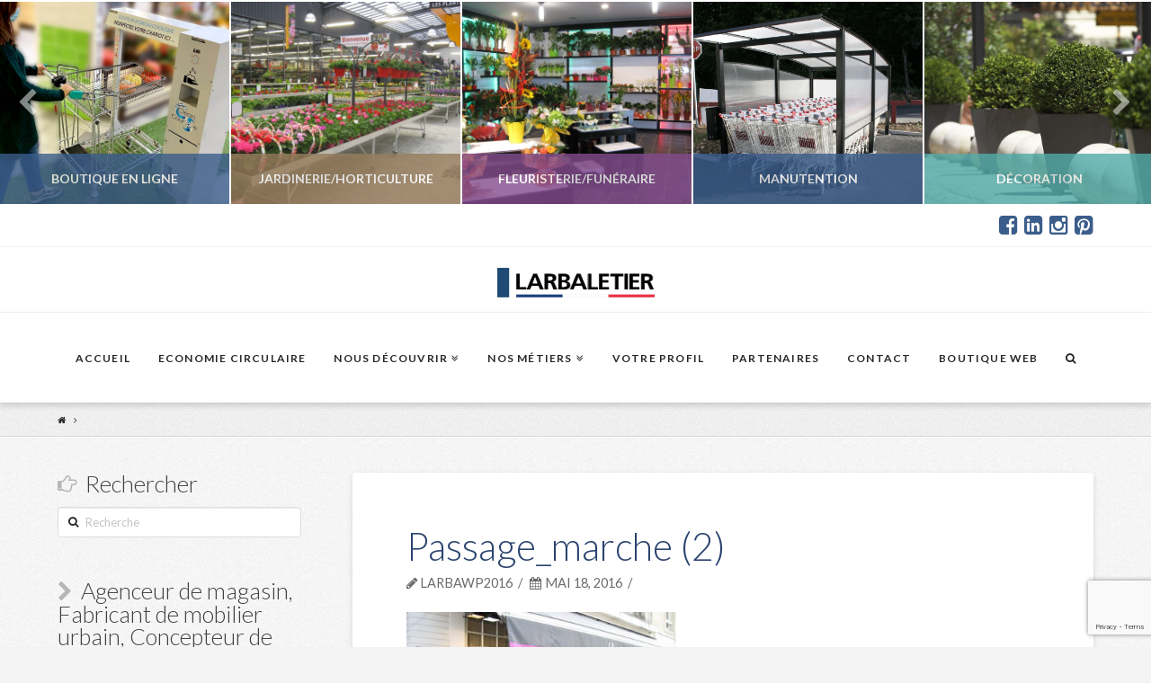

--- FILE ---
content_type: text/html; charset=UTF-8
request_url: https://www.larbaletier.fr/?attachment_id=2592
body_size: 13121
content:





<!DOCTYPE html>
<!--[if IE 9]><html class="no-js ie9" lang="fr-FR"><![endif]-->
<!--[if gt IE 9]><!--><html class="no-js" lang="fr-FR"><!--<![endif]-->

<head>
  
<meta charset="UTF-8">
<meta name="viewport" content="width=device-width, initial-scale=1.0">
<title>Passage_marche (2) - Larbaletier</title>
<link rel="pingback" href="https://www.larbaletier.fr/xmlrpc.php"><link rel="shortcut icon" href="//www.larbaletier.fr/wp-content/uploads/2016/02/logo_Larba_tile.ico"><link rel="apple-touch-icon-precomposed" href="//www.larbaletier.fr/wp-content/uploads/2016/02/logo_Larba_touch.png"><meta name="msapplication-TileColor" content="#ffffff"><meta name="msapplication-TileImage" content="//www.larbaletier.fr/wp-content/uploads/2016/02/logo_Larba_tile.png"><meta name='robots' content='index, follow, max-image-preview:large, max-snippet:-1, max-video-preview:-1' />

	<!-- This site is optimized with the Yoast SEO plugin v20.1 - https://yoast.com/wordpress/plugins/seo/ -->
	<link rel="canonical" href="https://www.larbaletier.fr/" />
	<meta property="og:locale" content="fr_FR" />
	<meta property="og:type" content="article" />
	<meta property="og:title" content="Passage_marche (2) - Larbaletier" />
	<meta property="og:url" content="https://www.larbaletier.fr/" />
	<meta property="og:site_name" content="Larbaletier" />
	<meta property="article:modified_time" content="2016-10-14T14:33:48+00:00" />
	<meta property="og:image" content="https://www.larbaletier.fr" />
	<meta property="og:image:width" content="775" />
	<meta property="og:image:height" content="581" />
	<meta property="og:image:type" content="image/jpeg" />
	<meta name="twitter:card" content="summary_large_image" />
	<script type="application/ld+json" class="yoast-schema-graph">{"@context":"https://schema.org","@graph":[{"@type":"WebPage","@id":"https://www.larbaletier.fr/","url":"https://www.larbaletier.fr/","name":"Passage_marche (2) - Larbaletier","isPartOf":{"@id":"https://www.larbaletier.fr/#website"},"primaryImageOfPage":{"@id":"https://www.larbaletier.fr/#primaryimage"},"image":{"@id":"https://www.larbaletier.fr/#primaryimage"},"thumbnailUrl":"https://www.larbaletier.fr/wp-content/uploads/2016/05/Passage_marche-2.jpg","datePublished":"2016-05-18T06:25:32+00:00","dateModified":"2016-10-14T14:33:48+00:00","breadcrumb":{"@id":"https://www.larbaletier.fr/#breadcrumb"},"inLanguage":"fr-FR","potentialAction":[{"@type":"ReadAction","target":["https://www.larbaletier.fr/"]}]},{"@type":"ImageObject","inLanguage":"fr-FR","@id":"https://www.larbaletier.fr/#primaryimage","url":"https://www.larbaletier.fr/wp-content/uploads/2016/05/Passage_marche-2.jpg","contentUrl":"https://www.larbaletier.fr/wp-content/uploads/2016/05/Passage_marche-2.jpg","width":775,"height":581,"caption":"passage de marche aluminium"},{"@type":"BreadcrumbList","@id":"https://www.larbaletier.fr/#breadcrumb","itemListElement":[{"@type":"ListItem","position":1,"name":"Accueil","item":"https://www.larbaletier.fr/"},{"@type":"ListItem","position":2,"name":"Passage de marche","item":"https://www.larbaletier.fr/produit/passage-de-marche/"},{"@type":"ListItem","position":3,"name":"Passage_marche (2)"}]},{"@type":"WebSite","@id":"https://www.larbaletier.fr/#website","url":"https://www.larbaletier.fr/","name":"Larbaletier","description":"Agenceur de magasin et concepteur de matériel de manutention","publisher":{"@id":"https://www.larbaletier.fr/#organization"},"potentialAction":[{"@type":"SearchAction","target":{"@type":"EntryPoint","urlTemplate":"https://www.larbaletier.fr/?s={search_term_string}"},"query-input":"required name=search_term_string"}],"inLanguage":"fr-FR"},{"@type":"Organization","@id":"https://www.larbaletier.fr/#organization","name":"Larbaletier","url":"https://www.larbaletier.fr/","logo":{"@type":"ImageObject","inLanguage":"fr-FR","@id":"https://www.larbaletier.fr/#/schema/logo/image/","url":"https://www.larbaletier.fr/wp-content/uploads/2019/02/LBLTlogo.png","contentUrl":"https://www.larbaletier.fr/wp-content/uploads/2019/02/LBLTlogo.png","width":857,"height":232,"caption":"Larbaletier"},"image":{"@id":"https://www.larbaletier.fr/#/schema/logo/image/"}}]}</script>
	<!-- / Yoast SEO plugin. -->


<link rel='dns-prefetch' href='//www.larbaletier.fr' />
<link rel='dns-prefetch' href='//fonts.googleapis.com' />
<link href='https://fonts.gstatic.com' crossorigin rel='preconnect' />
<link rel="alternate" type="application/rss+xml" title="Larbaletier &raquo; Flux" href="https://www.larbaletier.fr/feed/" />
<link rel="alternate" type="application/rss+xml" title="Larbaletier &raquo; Flux des commentaires" href="https://www.larbaletier.fr/comments/feed/" />
<style type="text/css">
img.wp-smiley,
img.emoji {
	display: inline !important;
	border: none !important;
	box-shadow: none !important;
	height: 1em !important;
	width: 1em !important;
	margin: 0 0.07em !important;
	vertical-align: -0.1em !important;
	background: none !important;
	padding: 0 !important;
}
</style>
	<link rel='stylesheet' id='wp-block-library-css' href='https://www.larbaletier.fr/wp-includes/css/dist/block-library/style.min.css?ver=6.1.9' type='text/css' media='all' />
<link rel='stylesheet' id='wc-blocks-vendors-style-css' href='https://www.larbaletier.fr/wp-content/plugins/woocommerce/packages/woocommerce-blocks/build/wc-blocks-vendors-style.css?ver=9.4.3' type='text/css' media='all' />
<link rel='stylesheet' id='wc-blocks-style-css' href='https://www.larbaletier.fr/wp-content/plugins/woocommerce/packages/woocommerce-blocks/build/wc-blocks-style.css?ver=9.4.3' type='text/css' media='all' />
<link rel='stylesheet' id='classic-theme-styles-css' href='https://www.larbaletier.fr/wp-includes/css/classic-themes.min.css?ver=1' type='text/css' media='all' />
<style id='global-styles-inline-css' type='text/css'>
body{--wp--preset--color--black: #000000;--wp--preset--color--cyan-bluish-gray: #abb8c3;--wp--preset--color--white: #ffffff;--wp--preset--color--pale-pink: #f78da7;--wp--preset--color--vivid-red: #cf2e2e;--wp--preset--color--luminous-vivid-orange: #ff6900;--wp--preset--color--luminous-vivid-amber: #fcb900;--wp--preset--color--light-green-cyan: #7bdcb5;--wp--preset--color--vivid-green-cyan: #00d084;--wp--preset--color--pale-cyan-blue: #8ed1fc;--wp--preset--color--vivid-cyan-blue: #0693e3;--wp--preset--color--vivid-purple: #9b51e0;--wp--preset--gradient--vivid-cyan-blue-to-vivid-purple: linear-gradient(135deg,rgba(6,147,227,1) 0%,rgb(155,81,224) 100%);--wp--preset--gradient--light-green-cyan-to-vivid-green-cyan: linear-gradient(135deg,rgb(122,220,180) 0%,rgb(0,208,130) 100%);--wp--preset--gradient--luminous-vivid-amber-to-luminous-vivid-orange: linear-gradient(135deg,rgba(252,185,0,1) 0%,rgba(255,105,0,1) 100%);--wp--preset--gradient--luminous-vivid-orange-to-vivid-red: linear-gradient(135deg,rgba(255,105,0,1) 0%,rgb(207,46,46) 100%);--wp--preset--gradient--very-light-gray-to-cyan-bluish-gray: linear-gradient(135deg,rgb(238,238,238) 0%,rgb(169,184,195) 100%);--wp--preset--gradient--cool-to-warm-spectrum: linear-gradient(135deg,rgb(74,234,220) 0%,rgb(151,120,209) 20%,rgb(207,42,186) 40%,rgb(238,44,130) 60%,rgb(251,105,98) 80%,rgb(254,248,76) 100%);--wp--preset--gradient--blush-light-purple: linear-gradient(135deg,rgb(255,206,236) 0%,rgb(152,150,240) 100%);--wp--preset--gradient--blush-bordeaux: linear-gradient(135deg,rgb(254,205,165) 0%,rgb(254,45,45) 50%,rgb(107,0,62) 100%);--wp--preset--gradient--luminous-dusk: linear-gradient(135deg,rgb(255,203,112) 0%,rgb(199,81,192) 50%,rgb(65,88,208) 100%);--wp--preset--gradient--pale-ocean: linear-gradient(135deg,rgb(255,245,203) 0%,rgb(182,227,212) 50%,rgb(51,167,181) 100%);--wp--preset--gradient--electric-grass: linear-gradient(135deg,rgb(202,248,128) 0%,rgb(113,206,126) 100%);--wp--preset--gradient--midnight: linear-gradient(135deg,rgb(2,3,129) 0%,rgb(40,116,252) 100%);--wp--preset--duotone--dark-grayscale: url('#wp-duotone-dark-grayscale');--wp--preset--duotone--grayscale: url('#wp-duotone-grayscale');--wp--preset--duotone--purple-yellow: url('#wp-duotone-purple-yellow');--wp--preset--duotone--blue-red: url('#wp-duotone-blue-red');--wp--preset--duotone--midnight: url('#wp-duotone-midnight');--wp--preset--duotone--magenta-yellow: url('#wp-duotone-magenta-yellow');--wp--preset--duotone--purple-green: url('#wp-duotone-purple-green');--wp--preset--duotone--blue-orange: url('#wp-duotone-blue-orange');--wp--preset--font-size--small: 13px;--wp--preset--font-size--medium: 20px;--wp--preset--font-size--large: 36px;--wp--preset--font-size--x-large: 42px;--wp--preset--spacing--20: 0.44rem;--wp--preset--spacing--30: 0.67rem;--wp--preset--spacing--40: 1rem;--wp--preset--spacing--50: 1.5rem;--wp--preset--spacing--60: 2.25rem;--wp--preset--spacing--70: 3.38rem;--wp--preset--spacing--80: 5.06rem;}:where(.is-layout-flex){gap: 0.5em;}body .is-layout-flow > .alignleft{float: left;margin-inline-start: 0;margin-inline-end: 2em;}body .is-layout-flow > .alignright{float: right;margin-inline-start: 2em;margin-inline-end: 0;}body .is-layout-flow > .aligncenter{margin-left: auto !important;margin-right: auto !important;}body .is-layout-constrained > .alignleft{float: left;margin-inline-start: 0;margin-inline-end: 2em;}body .is-layout-constrained > .alignright{float: right;margin-inline-start: 2em;margin-inline-end: 0;}body .is-layout-constrained > .aligncenter{margin-left: auto !important;margin-right: auto !important;}body .is-layout-constrained > :where(:not(.alignleft):not(.alignright):not(.alignfull)){max-width: var(--wp--style--global--content-size);margin-left: auto !important;margin-right: auto !important;}body .is-layout-constrained > .alignwide{max-width: var(--wp--style--global--wide-size);}body .is-layout-flex{display: flex;}body .is-layout-flex{flex-wrap: wrap;align-items: center;}body .is-layout-flex > *{margin: 0;}:where(.wp-block-columns.is-layout-flex){gap: 2em;}.has-black-color{color: var(--wp--preset--color--black) !important;}.has-cyan-bluish-gray-color{color: var(--wp--preset--color--cyan-bluish-gray) !important;}.has-white-color{color: var(--wp--preset--color--white) !important;}.has-pale-pink-color{color: var(--wp--preset--color--pale-pink) !important;}.has-vivid-red-color{color: var(--wp--preset--color--vivid-red) !important;}.has-luminous-vivid-orange-color{color: var(--wp--preset--color--luminous-vivid-orange) !important;}.has-luminous-vivid-amber-color{color: var(--wp--preset--color--luminous-vivid-amber) !important;}.has-light-green-cyan-color{color: var(--wp--preset--color--light-green-cyan) !important;}.has-vivid-green-cyan-color{color: var(--wp--preset--color--vivid-green-cyan) !important;}.has-pale-cyan-blue-color{color: var(--wp--preset--color--pale-cyan-blue) !important;}.has-vivid-cyan-blue-color{color: var(--wp--preset--color--vivid-cyan-blue) !important;}.has-vivid-purple-color{color: var(--wp--preset--color--vivid-purple) !important;}.has-black-background-color{background-color: var(--wp--preset--color--black) !important;}.has-cyan-bluish-gray-background-color{background-color: var(--wp--preset--color--cyan-bluish-gray) !important;}.has-white-background-color{background-color: var(--wp--preset--color--white) !important;}.has-pale-pink-background-color{background-color: var(--wp--preset--color--pale-pink) !important;}.has-vivid-red-background-color{background-color: var(--wp--preset--color--vivid-red) !important;}.has-luminous-vivid-orange-background-color{background-color: var(--wp--preset--color--luminous-vivid-orange) !important;}.has-luminous-vivid-amber-background-color{background-color: var(--wp--preset--color--luminous-vivid-amber) !important;}.has-light-green-cyan-background-color{background-color: var(--wp--preset--color--light-green-cyan) !important;}.has-vivid-green-cyan-background-color{background-color: var(--wp--preset--color--vivid-green-cyan) !important;}.has-pale-cyan-blue-background-color{background-color: var(--wp--preset--color--pale-cyan-blue) !important;}.has-vivid-cyan-blue-background-color{background-color: var(--wp--preset--color--vivid-cyan-blue) !important;}.has-vivid-purple-background-color{background-color: var(--wp--preset--color--vivid-purple) !important;}.has-black-border-color{border-color: var(--wp--preset--color--black) !important;}.has-cyan-bluish-gray-border-color{border-color: var(--wp--preset--color--cyan-bluish-gray) !important;}.has-white-border-color{border-color: var(--wp--preset--color--white) !important;}.has-pale-pink-border-color{border-color: var(--wp--preset--color--pale-pink) !important;}.has-vivid-red-border-color{border-color: var(--wp--preset--color--vivid-red) !important;}.has-luminous-vivid-orange-border-color{border-color: var(--wp--preset--color--luminous-vivid-orange) !important;}.has-luminous-vivid-amber-border-color{border-color: var(--wp--preset--color--luminous-vivid-amber) !important;}.has-light-green-cyan-border-color{border-color: var(--wp--preset--color--light-green-cyan) !important;}.has-vivid-green-cyan-border-color{border-color: var(--wp--preset--color--vivid-green-cyan) !important;}.has-pale-cyan-blue-border-color{border-color: var(--wp--preset--color--pale-cyan-blue) !important;}.has-vivid-cyan-blue-border-color{border-color: var(--wp--preset--color--vivid-cyan-blue) !important;}.has-vivid-purple-border-color{border-color: var(--wp--preset--color--vivid-purple) !important;}.has-vivid-cyan-blue-to-vivid-purple-gradient-background{background: var(--wp--preset--gradient--vivid-cyan-blue-to-vivid-purple) !important;}.has-light-green-cyan-to-vivid-green-cyan-gradient-background{background: var(--wp--preset--gradient--light-green-cyan-to-vivid-green-cyan) !important;}.has-luminous-vivid-amber-to-luminous-vivid-orange-gradient-background{background: var(--wp--preset--gradient--luminous-vivid-amber-to-luminous-vivid-orange) !important;}.has-luminous-vivid-orange-to-vivid-red-gradient-background{background: var(--wp--preset--gradient--luminous-vivid-orange-to-vivid-red) !important;}.has-very-light-gray-to-cyan-bluish-gray-gradient-background{background: var(--wp--preset--gradient--very-light-gray-to-cyan-bluish-gray) !important;}.has-cool-to-warm-spectrum-gradient-background{background: var(--wp--preset--gradient--cool-to-warm-spectrum) !important;}.has-blush-light-purple-gradient-background{background: var(--wp--preset--gradient--blush-light-purple) !important;}.has-blush-bordeaux-gradient-background{background: var(--wp--preset--gradient--blush-bordeaux) !important;}.has-luminous-dusk-gradient-background{background: var(--wp--preset--gradient--luminous-dusk) !important;}.has-pale-ocean-gradient-background{background: var(--wp--preset--gradient--pale-ocean) !important;}.has-electric-grass-gradient-background{background: var(--wp--preset--gradient--electric-grass) !important;}.has-midnight-gradient-background{background: var(--wp--preset--gradient--midnight) !important;}.has-small-font-size{font-size: var(--wp--preset--font-size--small) !important;}.has-medium-font-size{font-size: var(--wp--preset--font-size--medium) !important;}.has-large-font-size{font-size: var(--wp--preset--font-size--large) !important;}.has-x-large-font-size{font-size: var(--wp--preset--font-size--x-large) !important;}
.wp-block-navigation a:where(:not(.wp-element-button)){color: inherit;}
:where(.wp-block-columns.is-layout-flex){gap: 2em;}
.wp-block-pullquote{font-size: 1.5em;line-height: 1.6;}
</style>
<style id='woocommerce-inline-inline-css' type='text/css'>
.woocommerce form .form-row .required { visibility: visible; }
</style>
<link rel='stylesheet' id='x-stack-css' href='https://www.larbaletier.fr/wp-content/themes/x/framework/css/dist/site/stacks/integrity-light.css?ver=4.4.2' type='text/css' media='all' />
<link rel='stylesheet' id='x-child-css' href='https://www.larbaletier.fr/wp-content/themes/x-child/style.css?ver=4.4.2' type='text/css' media='all' />
<link rel='stylesheet' id='x-woocommerce-css' href='https://www.larbaletier.fr/wp-content/themes/x/framework/css/dist/site/woocommerce/integrity-light.css?ver=4.4.2' type='text/css' media='all' />
<link rel='stylesheet' id='x-google-fonts-css' href='//fonts.googleapis.com/css?family=Lato%3A400%2C400italic%2C700%2C700italic%2C300&#038;subset=latin%2Clatin-ext&#038;ver=4.4.2' type='text/css' media='all' />
<script type='text/javascript' src='https://www.larbaletier.fr/wp-includes/js/jquery/jquery.min.js?ver=3.6.1' id='jquery-core-js'></script>
<script type='text/javascript' src='https://www.larbaletier.fr/wp-includes/js/jquery/jquery-migrate.min.js?ver=3.3.2' id='jquery-migrate-js'></script>
<script type='text/javascript' src='https://www.larbaletier.fr/wp-content/themes/x/framework/js/dist/site/x-head.min.js?ver=4.4.2' id='x-site-head-js'></script>
<script type='text/javascript' src='https://www.larbaletier.fr/wp-content/plugins/cornerstone/assets/js/dist/site/cs-head.min.js?ver=2.8.4' id='cornerstone-site-head-js'></script>
<link rel="https://api.w.org/" href="https://www.larbaletier.fr/wp-json/" /><link rel="alternate" type="application/json" href="https://www.larbaletier.fr/wp-json/wp/v2/media/2592" /><link rel='shortlink' href='https://www.larbaletier.fr/?p=2592' />
	<noscript><style>.woocommerce-product-gallery{ opacity: 1 !important; }</style></noscript>
			<style type="text/css" id="wp-custom-css">
			.x-colophon.top {
    padding: 1% 0 1%;
}		</style>
		<style id="x-generated-css" type="text/css">a,h1 a:hover,h2 a:hover,h3 a:hover,h4 a:hover,h5 a:hover,h6 a:hover,.x-topbar .p-info a:hover,.x-breadcrumb-wrap a:hover,.widget ul li a:hover,.widget ol li a:hover,.widget.widget_text ul li a,.widget.widget_text ol li a,.widget_nav_menu .current-menu-item > a,.x-widgetbar .widget ul li a:hover,.x-accordion-heading .x-accordion-toggle:hover,.x-comment-author a:hover,.x-comment-time:hover,.x-recent-posts a:hover .h-recent-posts{color:#3b5d8b;}a:hover,.widget.widget_text ul li a:hover,.widget.widget_text ol li a:hover,.x-twitter-widget ul li a:hover{color:hsl(215,40%,66%);}.woocommerce .price > .amount,.woocommerce .price > ins > .amount,.woocommerce .star-rating:before,.woocommerce .star-rating span:before,.woocommerce li.product .entry-header h3 a:hover{color:#3b5d8b;}.rev_slider_wrapper,a.x-img-thumbnail:hover,.x-slider-container.below,.page-template-template-blank-3-php .x-slider-container.above,.page-template-template-blank-6-php .x-slider-container.above{border-color:#3b5d8b;}.entry-thumb:before,.x-pagination span.current,.flex-direction-nav a,.flex-control-nav a:hover,.flex-control-nav a.flex-active,.mejs-time-current,.x-dropcap,.x-skill-bar .bar,.x-pricing-column.featured h2,.h-comments-title small,.x-entry-share .x-share:hover,.x-highlight,.x-recent-posts .x-recent-posts-img:after{background-color:#3b5d8b;}.woocommerce .onsale,.widget_price_filter .ui-slider .ui-slider-range{background-color:#3b5d8b;}.x-nav-tabs > .active > a,.x-nav-tabs > .active > a:hover{box-shadow:inset 0 3px 0 0 #3b5d8b;}.x-main{width:71.536945%;}.x-sidebar{width:23.536945%;}.x-topbar .p-info,.x-topbar .p-info a,.x-navbar .desktop .x-nav > li > a,.x-navbar .desktop .sub-menu a,.x-navbar .mobile .x-nav li > a,.x-breadcrumb-wrap a,.x-breadcrumbs .delimiter{color:#272727;}.x-navbar .desktop .x-nav > li > a:hover,.x-navbar .desktop .x-nav > .x-active > a,.x-navbar .desktop .x-nav > .current-menu-item > a,.x-navbar .desktop .sub-menu a:hover,.x-navbar .desktop .sub-menu .x-active > a,.x-navbar .desktop .sub-menu .current-menu-item > a,.x-navbar .desktop .x-nav .x-megamenu > .sub-menu > li > a,.x-navbar .mobile .x-nav li > a:hover,.x-navbar .mobile .x-nav .x-active > a,.x-navbar .mobile .x-nav .current-menu-item > a{color:#b7b7b7;}.x-navbar .desktop .x-nav > li > a:hover,.x-navbar .desktop .x-nav > .x-active > a,.x-navbar .desktop .x-nav > .current-menu-item > a{box-shadow:inset 0 4px 0 0 #3b5d8b;}.x-navbar .desktop .x-nav > li > a{height:100px;padding-top:45px;}.x-navbar-fixed-top-active .x-navbar-wrap{margin-bottom:1px;}.x-navbar .desktop .x-nav > li ul{top:85px;;}.x-comment-author,.x-comment-time,.comment-form-author label,.comment-form-email label,.comment-form-url label,.comment-form-rating label,.comment-form-comment label,.widget_calendar #wp-calendar caption,.widget.widget_rss li .rsswidget{font-family:Lato;font-weight:300;}.p-landmark-sub,.p-meta,input,button,select,textarea{font-family:Lato;}.widget ul li a,.widget ol li a,.x-comment-time{color:hsl(0,0%,42%);}.woocommerce .price > .from,.woocommerce .price > del,.woocommerce p.stars span a:after{color:hsl(0,0%,42%);}.widget_text ol li a,.widget_text ul li a{color:#3b5d8b;}.widget_text ol li a:hover,.widget_text ul li a:hover{color:hsl(215,40%,66%);}.comment-form-author label,.comment-form-email label,.comment-form-url label,.comment-form-rating label,.comment-form-comment label,.widget_calendar #wp-calendar th,.p-landmark-sub strong,.widget_tag_cloud .tagcloud a:hover,.widget_tag_cloud .tagcloud a:active,.entry-footer a:hover,.entry-footer a:active,.x-breadcrumbs .current,.x-comment-author,.x-comment-author a{color:rgb(64,64,64);}.widget_calendar #wp-calendar th{border-color:rgb(64,64,64);}.h-feature-headline span i{background-color:rgb(64,64,64);}@media (max-width:979px){.x-navbar-fixed-top-active .x-navbar-wrap{margin-bottom:0;}}body{font-size:17px;font-style:normal;font-weight:400;color:hsl(0,0%,42%);background:#f3f3f3 url(//www.larbaletier.fr/wp-content/uploads/2016/09/bg-integrity-1.png) center top repeat;}a:focus,select:focus,input[type="file"]:focus,input[type="radio"]:focus,input[type="submit"]:focus,input[type="checkbox"]:focus{outline:thin dotted #333;outline:5px auto #3b5d8b;outline-offset:-1px;}h1,h2,h3,h4,h5,h6,.h1,.h2,.h3,.h4,.h5,.h6{font-family:"Lato",sans-serif;font-style:normal;font-weight:300;}h1,.h1{letter-spacing:-0.000em;}h2,.h2{letter-spacing:-0.000em;}h3,.h3{letter-spacing:-0.000em;}h4,.h4{letter-spacing:-0.000em;}h5,.h5{letter-spacing:-0.000em;}h6,.h6{letter-spacing:-0.000em;}.w-h{font-weight:300 !important;}.x-container.width{width:90%;}.x-container.max{max-width:1200px;}.x-main.full{float:none;display:block;width:auto;}@media (max-width:979px){.x-main.full,.x-main.left,.x-main.right,.x-sidebar.left,.x-sidebar.right{float:none;display:block;width:auto !important;}}.entry-header,.entry-content{font-size:17px;}body,input,button,select,textarea{font-family:"Lato",sans-serif;}h1,h2,h3,h4,h5,h6,.h1,.h2,.h3,.h4,.h5,.h6,h1 a,h2 a,h3 a,h4 a,h5 a,h6 a,.h1 a,.h2 a,.h3 a,.h4 a,.h5 a,.h6 a,blockquote{color:rgb(64,64,64);}.cfc-h-tx{color:rgb(64,64,64) !important;}.cfc-h-bd{border-color:rgb(64,64,64) !important;}.cfc-h-bg{background-color:rgb(64,64,64) !important;}.cfc-b-tx{color:hsl(0,0%,42%) !important;}.cfc-b-bd{border-color:hsl(0,0%,42%) !important;}.cfc-b-bg{background-color:hsl(0,0%,42%) !important;}body.x-navbar-fixed-top-active .x-navbar-wrap{height:100px;}.x-navbar-inner{min-height:100px;}.x-logobar-inner{padding-top:15px;padding-bottom:15px;}.x-brand{font-family:"Lato",sans-serif;font-size:38px;font-style:normal;font-weight:300;letter-spacing:-0.079em;text-transform:uppercase;color:hsl(0,0%,0%);}.x-brand:hover,.x-brand:focus{color:hsl(0,0%,0%);}.x-brand img{width:175px;}.x-navbar .x-nav-wrap .x-nav > li > a{font-family:"Lato",sans-serif;font-style:normal;font-weight:700;letter-spacing:0.1em;text-transform:uppercase;}.x-navbar .desktop .x-nav > li > a{font-size:12px;}.x-navbar .desktop .x-nav > li > a:not(.x-btn-navbar-woocommerce){padding-left:16px;padding-right:16px;}.x-navbar .desktop .x-nav > li > a > span{margin-right:-0.1em;}.x-btn-navbar{margin-top:19px;}.x-btn-navbar,.x-btn-navbar.collapsed{font-size:24px;}@media (max-width:979px){body.x-navbar-fixed-top-active .x-navbar-wrap{height:auto;}.x-widgetbar{left:0;right:0;}}.x-btn,.button,[type="submit"]{color:#fff;border-color:rgb(107,107,107);background-color:rgb(107,107,107);margin-bottom:0.25em;text-shadow:0 0.075em 0.075em rgba(0,0,0,0.5);box-shadow:0 0.25em 0 0 hsl(0,2%,34%),0 4px 9px rgba(0,0,0,0.75);border-radius:0.25em;}.x-btn:hover,.button:hover,[type="submit"]:hover{color:#fff;border-color:#3b5d8b;background-color:#3b5d8b;margin-bottom:0.25em;text-shadow:0 0.075em 0.075em rgba(0,0,0,0.5);box-shadow:0 0.25em 0 0 #3b5d8b,0 4px 9px rgba(0,0,0,0.75);}.x-btn.x-btn-real,.x-btn.x-btn-real:hover{margin-bottom:0.25em;text-shadow:0 0.075em 0.075em rgba(0,0,0,0.65);}.x-btn.x-btn-real{box-shadow:0 0.25em 0 0 hsl(0,2%,34%),0 4px 9px rgba(0,0,0,0.75);}.x-btn.x-btn-real:hover{box-shadow:0 0.25em 0 0 #3b5d8b,0 4px 9px rgba(0,0,0,0.75);}.x-btn.x-btn-flat,.x-btn.x-btn-flat:hover{margin-bottom:0;text-shadow:0 0.075em 0.075em rgba(0,0,0,0.65);box-shadow:none;}.x-btn.x-btn-transparent,.x-btn.x-btn-transparent:hover{margin-bottom:0;border-width:3px;text-shadow:none;text-transform:uppercase;background-color:transparent;box-shadow:none;}.h-widget:before,.x-flickr-widget .h-widget:before,.x-dribbble-widget .h-widget:before{position:relative;font-weight:normal;font-style:normal;line-height:1;text-decoration:inherit;-webkit-font-smoothing:antialiased;speak:none;}.h-widget:before{padding-right:0.4em;font-family:"fontawesome";}.x-flickr-widget .h-widget:before,.x-dribbble-widget .h-widget:before{top:0.025em;padding-right:0.35em;font-family:"foundationsocial";font-size:0.785em;}.widget_archive .h-widget:before{content:"\f040";top:-0.045em;font-size:0.925em;}.widget_calendar .h-widget:before{content:"\f073";top:-0.0825em;font-size:0.85em;}.widget_categories .h-widget:before,.widget_product_categories .h-widget:before{content:"\f02e";font-size:0.95em;}.widget_nav_menu .h-widget:before,.widget_layered_nav .h-widget:before{content:"\f0c9";}.widget_meta .h-widget:before{content:"\f0fe";top:-0.065em;font-size:0.895em;}.widget_pages .h-widget:before{content:"\f0f6";top:-0.065em;font-size:0.85em;}.widget_recent_reviews .h-widget:before,.widget_recent_comments .h-widget:before{content:"\f086";top:-0.065em;font-size:0.895em;}.widget_recent_entries .h-widget:before{content:"\f02d";top:-0.045em;font-size:0.875em;}.widget_rss .h-widget:before{content:"\f09e";padding-right:0.2em;}.widget_search .h-widget:before,.widget_product_search .h-widget:before{content:"\f0a4";top:-0.075em;font-size:0.85em;}.widget_tag_cloud .h-widget:before,.widget_product_tag_cloud .h-widget:before{content:"\f02c";font-size:0.925em;}.widget_text .h-widget:before{content:"\f054";padding-right:0.4em;font-size:0.925em;}.x-dribbble-widget .h-widget:before{content:"\f009";}.x-flickr-widget .h-widget:before{content:"\f010";padding-right:0.35em;}.widget_best_sellers .h-widget:before{content:"\f091";top:-0.0975em;font-size:0.815em;}.widget_shopping_cart .h-widget:before{content:"\f07a";top:-0.05em;font-size:0.945em;}.widget_products .h-widget:before{content:"\f0f2";top:-0.05em;font-size:0.945em;}.widget_featured_products .h-widget:before{content:"\f0a3";}.widget_layered_nav_filters .h-widget:before{content:"\f046";top:1px;}.widget_onsale .h-widget:before{content:"\f02b";font-size:0.925em;}.widget_price_filter .h-widget:before{content:"\f0d6";font-size:1.025em;}.widget_random_products .h-widget:before{content:"\f074";font-size:0.925em;}.widget_recently_viewed_products .h-widget:before{content:"\f06e";}.widget_recent_products .h-widget:before{content:"\f08d";top:-0.035em;font-size:0.9em;}.widget_top_rated_products .h-widget:before{content:"\f075";top:-0.145em;font-size:0.885em;}.woocommerce p.stars span a{background-color:#3b5d8b;}.product_meta {
   display: none;
}
</style><script>
  (function(i,s,o,g,r,a,m){i['GoogleAnalyticsObject']=r;i[r]=i[r]||function(){
  (i[r].q=i[r].q||[]).push(arguments)},i[r].l=1*new Date();a=s.createElement(o),
  m=s.getElementsByTagName(o)[0];a.async=1;a.src=g;m.parentNode.insertBefore(a,m)
  })(window,document,'script','https://www.google-analytics.com/analytics.js','ga');

  ga('create', 'UA-71049011-2', 'auto');
  ga('send', 'pageview');

</script>
</head>

<body class="attachment attachment-template-default single single-attachment postid-2592 attachmentid-2592 attachment-jpeg theme-x woocommerce-no-js x-integrity x-integrity-light x-navbar-fixed-top-active x-full-width-layout-active x-sidebar-content-active x-post-meta-disabled x-v4_4_2 x-child-theme-active cornerstone-v2_8_4">

  
  <div id="top" class="site">

  
  
  <header class="masthead masthead-stacked" role="banner">
    

  <ul class="x-post-carousel unstyled">

            <li class="x-post-carousel-item">
          <article id="post-137" >
			<a class="entry-cover" href="https://www.larbaletier.fr/boutique/" style="background-color: #3b5d8b; background-image: url(https://www.larbaletier.fr/wp-content/uploads/2021/01/Arche-de-désinfection.jpg);">
			  <h2 class="h-entry-cover" style="background-color: #3b5d8b;"><span>Boutique En Ligne</span></h2>
			  <div class="x-post-carousel-meta">
				
				<span class="entry-cover-categories">Voir les produits</span>
				
			  </div>
			</a>
		  </article>
        </li>

              <li class="x-post-carousel-item">
          <article id="post-10" >
			<a class="entry-cover" href="https://www.larbaletier.fr/jardinerie-horticulture/" style="background-color: #977d5c; background-image: url(https://www.larbaletier.fr/wp-content/uploads/2016/03/1.Jardinerie_horticulture.jpg);">
			  <h2 class="h-entry-cover" style="background-color: #977d5c;"><span>Jardinerie/horticulture</span></h2>
			  <div class="x-post-carousel-meta">
				
				<span class="entry-cover-categories">Voir les produits</span>
				
			  </div>
			</a>
		  </article>
        </li>

              <li class="x-post-carousel-item">
          <article id="post-11" >
			<a class="entry-cover" href="https://www.larbaletier.fr/fleuristerie-funeraire/" style="background-color: #834c8d; background-image: url(https://www.larbaletier.fr/wp-content/uploads/2016/03/2.fleuristerie.jpg);">
			  <h2 class="h-entry-cover" style="background-color: #834c8d;"><span>Fleuristerie/funéraire</span></h2>
			  <div class="x-post-carousel-meta">
				
				<span class="entry-cover-categories">Voir les produits</span>
				
			  </div>
			</a>
		  </article>
        </li>

              <li class="x-post-carousel-item">
          <article id="post-12" >
			<a class="entry-cover" href="https://www.larbaletier.fr/manutention/" style="background-color: #3b5d8b; background-image: url(https://www.larbaletier.fr/wp-content/uploads/2016/03/3.Manutention.jpg);">
			  <h2 class="h-entry-cover" style="background-color: #3b5d8b;"><span>Manutention</span></h2>
			  <div class="x-post-carousel-meta">
				
				<span class="entry-cover-categories">Voir les produits</span>
				
			  </div>
			</a>
		  </article>
        </li>

              <li class="x-post-carousel-item">
          <article id="post-13" >
			<a class="entry-cover" href="https://www.larbaletier.fr/decoration/" style="background-color: #52acaa; background-image: url(https://www.larbaletier.fr/wp-content/uploads/2016/03/4.decoration.jpg);">
			  <h2 class="h-entry-cover" style="background-color: #52acaa;"><span>Décoration</span></h2>
			  <div class="x-post-carousel-meta">
				
				<span class="entry-cover-categories">Voir les produits</span>
				
			  </div>
			</a>
		  </article>
        </li>

              <li class="x-post-carousel-item">
          <article id="post-8" >
			<a class="entry-cover" href="https://www.larbaletier.fr/fruits-legumes/" style="background-color: #89012f; background-image: url(https://www.larbaletier.fr/wp-content/uploads/2016/03/5.Fruits-legumes.jpg);">
			  <h2 class="h-entry-cover" style="background-color: #89012f;"><span>Fruits &amp; Légumes</span></h2>
			  <div class="x-post-carousel-meta">
				
				<span class="entry-cover-categories">Voir les produits</span>
				
			  </div>
			</a>
		  </article>
        </li>

              <li class="x-post-carousel-item">
          <article id="post-9" >
			<a class="entry-cover" href="https://www.larbaletier.fr/boulangerie/" style="background-color: #d2b675; background-image: url(https://www.larbaletier.fr/wp-content/uploads/2016/02/A19-1.jpg);">
			  <h2 class="h-entry-cover" style="background-color: #d2b675;"><span>Boulangerie</span></h2>
			  <div class="x-post-carousel-meta">
				
				<span class="entry-cover-categories">Voir les produits</span>
				
			  </div>
			</a>
		  </article>
        </li>

              <li class="x-post-carousel-item">
          <article id="post-18" >
			<a class="entry-cover" href="https://www.larbaletier.fr/nebulisation/" style="background-color: #82c5d6; background-image: url(https://www.larbaletier.fr/wp-content/uploads/2016/03/7.Nebulisation.jpg);">
			  <h2 class="h-entry-cover" style="background-color: #82c5d6;"><span>Nébulisation</span></h2>
			  <div class="x-post-carousel-meta">
				
				<span class="entry-cover-categories">Voir les produits</span>
				
			  </div>
			</a>
		  </article>
        </li>

              <li class="x-post-carousel-item">
          <article id="post-14" >
			<a class="entry-cover" href="https://www.larbaletier.fr/maree/" style="background-color: #c8cad4; background-image: url(https://www.larbaletier.fr/wp-content/uploads/2016/03/8.Maree_.jpg);">
			  <h2 class="h-entry-cover" style="background-color: #c8cad4;"><span>Marée</span></h2>
			  <div class="x-post-carousel-meta">
				
				<span class="entry-cover-categories">Voir les produits</span>
				
			  </div>
			</a>
		  </article>
        </li>

          
    
    <script>

    jQuery(document).ready(function() {
      jQuery('.x-post-carousel').slick({
        speed          : 500,
        slide          : 'li',
        slidesToShow   : 8,
        slidesToScroll : 1,
        responsive     : [
          { breakpoint : 1600, settings : { speed : 500, slide : 'li', slidesToShow : 5 } },
          { breakpoint : 1200, settings : { speed : 500, slide : 'li', slidesToShow : 4 } },
          { breakpoint : 979,  settings : { speed : 500, slide : 'li', slidesToShow : 3 } },
          { breakpoint : 550,  settings : { speed : 500, slide : 'li', slidesToShow : 2 } }
        ]
      });
    });

    </script>

  </ul>

	

  <div class="x-topbar">
    <div class="x-topbar-inner x-container max width">
            <div class="x-social-global"><a href="https://www.facebook.com/p/GROUPE-LARBALETIER-100025949179057" class="facebook" title="Facebook" target="_blank"><i class="x-icon-facebook-square" data-x-icon="&#xf082;" aria-hidden="true"></i></a><a href="https://fr.linkedin.com/company/larbaletier" class="linkedin" title="LinkedIn" target="_blank"><i class="x-icon-linkedin-square" data-x-icon="&#xf08c;" aria-hidden="true"></i></a><a href="https://www.instagram.com/groupe_larbaletier/" class="instagram" title="Instagram" target="_blank"><i class="x-icon-instagram" data-x-icon="&#xf16d;" aria-hidden="true"></i></a><a href="https://pin.it/4TLZmQq1Q" class="pinterest" title="Pinterest" target="_blank"><i class="x-icon-pinterest-square" data-x-icon="&#xf0d3;" aria-hidden="true"></i></a></div>    </div>
  </div>

    

  <div class="x-logobar">
    <div class="x-logobar-inner">
      <div class="x-container max width">
        

<a href="https://www.larbaletier.fr/" class="x-brand img" title="Agenceur de magasin et concepteur de matériel de manutention">
  <img src="//www.larbaletier.fr/wp-content/uploads/2023/01/logo-larbaletier.jpg" alt="Agenceur de magasin et concepteur de matériel de manutention"></a>      </div>
    </div>
  </div>

  <div class="x-navbar-wrap">
    <div class="x-navbar">
      <div class="x-navbar-inner">
        <div class="x-container max width">
          
<a href="#" class="x-btn-navbar collapsed" data-toggle="collapse" data-target=".x-nav-wrap.mobile">
  <i class="x-icon-bars" data-x-icon="&#xf0c9;"></i>
  <span class="visually-hidden">Navigation</span>
</a>

<nav class="x-nav-wrap desktop" role="navigation">
  <ul id="menu-x-demo-menu" class="x-nav"><li id="menu-item-26" class="menu-item menu-item-type-post_type menu-item-object-page menu-item-home menu-item-26"><a href="https://www.larbaletier.fr/"><span>Accueil</span></a></li>
<li id="menu-item-4346" class="menu-item menu-item-type-post_type menu-item-object-page menu-item-4346"><a href="https://www.larbaletier.fr/economie-circulaire/"><span>Economie circulaire</span></a></li>
<li id="menu-item-864" class="menu-item menu-item-type-post_type menu-item-object-page menu-item-has-children menu-item-864"><a href="https://www.larbaletier.fr/qui-sommes-nous/"><span>Nous découvrir</span></a>
<ul class="sub-menu">
	<li id="menu-item-777" class="menu-item menu-item-type-post_type menu-item-object-page menu-item-777"><a href="https://www.larbaletier.fr/qui-sommes-nous/"><span>Qui sommes-nous ?</span></a></li>
	<li id="menu-item-1218" class="menu-item menu-item-type-post_type menu-item-object-page menu-item-1218"><a href="https://www.larbaletier.fr/qui-sommes-nous/lunite-commerciale/"><span>L&rsquo;unité commerciale</span></a></li>
	<li id="menu-item-86" class="menu-item menu-item-type-post_type menu-item-object-page menu-item-86"><a href="https://www.larbaletier.fr/qui-sommes-nous/le-bureau-detudes/"><span>Le Bureau d&rsquo;études</span></a></li>
	<li id="menu-item-1086" class="menu-item menu-item-type-post_type menu-item-object-page menu-item-1086"><a href="https://www.larbaletier.fr/qui-sommes-nous/loutil-de-production-2/"><span>L&rsquo;outil de production</span></a></li>
	<li id="menu-item-775" class="menu-item menu-item-type-post_type menu-item-object-page menu-item-775"><a href="https://www.larbaletier.fr/qui-sommes-nous/service-pose-maintenance/"><span>Le service de pose et maintenance</span></a></li>
	<li id="menu-item-776" class="menu-item menu-item-type-post_type menu-item-object-page menu-item-776"><a href="https://www.larbaletier.fr/qui-sommes-nous/nos-engagements/"><span>Nos engagements</span></a></li>
</ul>
</li>
<li id="menu-item-3388" class="menu-item menu-item-type-post_type menu-item-object-page menu-item-has-children menu-item-3388"><a href="https://www.larbaletier.fr/nos-metiers/"><span>Nos Métiers</span></a>
<ul class="sub-menu">
	<li id="menu-item-3287" class="menu-item menu-item-type-post_type menu-item-object-page menu-item-3287"><a href="https://www.larbaletier.fr/jardinerie-horticulture/"><span>Jardinerie / Horticulture</span></a></li>
	<li id="menu-item-3285" class="menu-item menu-item-type-post_type menu-item-object-page menu-item-3285"><a href="https://www.larbaletier.fr/fleuristerie-funeraire/"><span>Fleuristerie et Funéraire</span></a></li>
	<li id="menu-item-3288" class="menu-item menu-item-type-post_type menu-item-object-page menu-item-3288"><a href="https://www.larbaletier.fr/manutention/"><span>Manutention</span></a></li>
	<li id="menu-item-3284" class="menu-item menu-item-type-post_type menu-item-object-page menu-item-3284"><a href="https://www.larbaletier.fr/decoration/"><span>Décoration</span></a></li>
	<li id="menu-item-3286" class="menu-item menu-item-type-post_type menu-item-object-page menu-item-3286"><a href="https://www.larbaletier.fr/fruits-legumes/"><span>Fruits &#038; Legumes</span></a></li>
	<li id="menu-item-3283" class="menu-item menu-item-type-post_type menu-item-object-page menu-item-3283"><a href="https://www.larbaletier.fr/boulangerie/"><span>Boulangerie</span></a></li>
	<li id="menu-item-3290" class="menu-item menu-item-type-post_type menu-item-object-page menu-item-3290"><a href="https://www.larbaletier.fr/nebulisation/"><span>Nébulisation</span></a></li>
	<li id="menu-item-3289" class="menu-item menu-item-type-post_type menu-item-object-page menu-item-3289"><a href="https://www.larbaletier.fr/maree/"><span>Marée</span></a></li>
</ul>
</li>
<li id="menu-item-960" class="menu-item menu-item-type-post_type menu-item-object-page menu-item-960"><a href="https://www.larbaletier.fr/votre-profil/"><span>Votre profil</span></a></li>
<li id="menu-item-1304" class="menu-item menu-item-type-post_type menu-item-object-page menu-item-1304"><a href="https://www.larbaletier.fr/partenaires-liens-utiles/"><span>Partenaires</span></a></li>
<li id="menu-item-35" class="menu-item menu-item-type-post_type menu-item-object-page menu-item-35"><a href="https://www.larbaletier.fr/contact/"><span>Contact</span></a></li>
<li id="menu-item-4109" class="menu-item menu-item-type-custom menu-item-object-custom menu-item-4109"><a href="http://boutique.larbaletier.fr"><span>Boutique web</span></a></li>
<li class="menu-item x-menu-item x-menu-item-search"><a href="#" class="x-btn-navbar-search"><span><i class="x-icon-search" data-x-icon="&#xf002;" aria-hidden="true"></i><span class="x-hidden-desktop"> Recherche</span></span></a></li></ul></nav>

<div class="x-nav-wrap mobile collapse">
  <ul id="menu-x-demo-menu-1" class="x-nav"><li class="menu-item menu-item-type-post_type menu-item-object-page menu-item-home menu-item-26"><a href="https://www.larbaletier.fr/"><span>Accueil</span></a></li>
<li class="menu-item menu-item-type-post_type menu-item-object-page menu-item-4346"><a href="https://www.larbaletier.fr/economie-circulaire/"><span>Economie circulaire</span></a></li>
<li class="menu-item menu-item-type-post_type menu-item-object-page menu-item-has-children menu-item-864"><a href="https://www.larbaletier.fr/qui-sommes-nous/"><span>Nous découvrir</span></a>
<ul class="sub-menu">
	<li class="menu-item menu-item-type-post_type menu-item-object-page menu-item-777"><a href="https://www.larbaletier.fr/qui-sommes-nous/"><span>Qui sommes-nous ?</span></a></li>
	<li class="menu-item menu-item-type-post_type menu-item-object-page menu-item-1218"><a href="https://www.larbaletier.fr/qui-sommes-nous/lunite-commerciale/"><span>L&rsquo;unité commerciale</span></a></li>
	<li class="menu-item menu-item-type-post_type menu-item-object-page menu-item-86"><a href="https://www.larbaletier.fr/qui-sommes-nous/le-bureau-detudes/"><span>Le Bureau d&rsquo;études</span></a></li>
	<li class="menu-item menu-item-type-post_type menu-item-object-page menu-item-1086"><a href="https://www.larbaletier.fr/qui-sommes-nous/loutil-de-production-2/"><span>L&rsquo;outil de production</span></a></li>
	<li class="menu-item menu-item-type-post_type menu-item-object-page menu-item-775"><a href="https://www.larbaletier.fr/qui-sommes-nous/service-pose-maintenance/"><span>Le service de pose et maintenance</span></a></li>
	<li class="menu-item menu-item-type-post_type menu-item-object-page menu-item-776"><a href="https://www.larbaletier.fr/qui-sommes-nous/nos-engagements/"><span>Nos engagements</span></a></li>
</ul>
</li>
<li class="menu-item menu-item-type-post_type menu-item-object-page menu-item-has-children menu-item-3388"><a href="https://www.larbaletier.fr/nos-metiers/"><span>Nos Métiers</span></a>
<ul class="sub-menu">
	<li class="menu-item menu-item-type-post_type menu-item-object-page menu-item-3287"><a href="https://www.larbaletier.fr/jardinerie-horticulture/"><span>Jardinerie / Horticulture</span></a></li>
	<li class="menu-item menu-item-type-post_type menu-item-object-page menu-item-3285"><a href="https://www.larbaletier.fr/fleuristerie-funeraire/"><span>Fleuristerie et Funéraire</span></a></li>
	<li class="menu-item menu-item-type-post_type menu-item-object-page menu-item-3288"><a href="https://www.larbaletier.fr/manutention/"><span>Manutention</span></a></li>
	<li class="menu-item menu-item-type-post_type menu-item-object-page menu-item-3284"><a href="https://www.larbaletier.fr/decoration/"><span>Décoration</span></a></li>
	<li class="menu-item menu-item-type-post_type menu-item-object-page menu-item-3286"><a href="https://www.larbaletier.fr/fruits-legumes/"><span>Fruits &#038; Legumes</span></a></li>
	<li class="menu-item menu-item-type-post_type menu-item-object-page menu-item-3283"><a href="https://www.larbaletier.fr/boulangerie/"><span>Boulangerie</span></a></li>
	<li class="menu-item menu-item-type-post_type menu-item-object-page menu-item-3290"><a href="https://www.larbaletier.fr/nebulisation/"><span>Nébulisation</span></a></li>
	<li class="menu-item menu-item-type-post_type menu-item-object-page menu-item-3289"><a href="https://www.larbaletier.fr/maree/"><span>Marée</span></a></li>
</ul>
</li>
<li class="menu-item menu-item-type-post_type menu-item-object-page menu-item-960"><a href="https://www.larbaletier.fr/votre-profil/"><span>Votre profil</span></a></li>
<li class="menu-item menu-item-type-post_type menu-item-object-page menu-item-1304"><a href="https://www.larbaletier.fr/partenaires-liens-utiles/"><span>Partenaires</span></a></li>
<li class="menu-item menu-item-type-post_type menu-item-object-page menu-item-35"><a href="https://www.larbaletier.fr/contact/"><span>Contact</span></a></li>
<li class="menu-item menu-item-type-custom menu-item-object-custom menu-item-4109"><a href="http://boutique.larbaletier.fr"><span>Boutique web</span></a></li>
<li class="menu-item x-menu-item x-menu-item-search"><a href="#" class="x-btn-navbar-search"><span><i class="x-icon-search" data-x-icon="&#xf002;" aria-hidden="true"></i><span class="x-hidden-desktop"> Recherche</span></span></a></li></ul></div>        </div>
      </div>
    </div>
  </div>

    
  
    <div class="x-breadcrumb-wrap">
      <div class="x-container max width">

        <div class="x-breadcrumbs"><a href="https://www.larbaletier.fr"><span class="home"><i class="x-icon-home" data-x-icon="&#xf015;"></i></span></a> <span class="delimiter"><i class="x-icon-angle-right" data-x-icon="&#xf105;"></i></span> </div>
                  
  <div class="x-nav-articles">

    
    
  </div>

          
      </div>
    </div>

    </header>

    
  
  <div class="x-container max width offset">
    <div class="x-main right" role="main">

              
<article id="post-2592" class="post-2592 attachment type-attachment status-inherit hentry no-post-thumbnail">
  <div class="entry-featured">
      </div>
  <div class="entry-wrap">
    
<header class="entry-header">
    <h1 class="entry-title">Passage_marche (2)</h1>
    <p class="p-meta"><span><i class="x-icon-pencil" data-x-icon="&#xf040;"></i> larbawp2016</span><span><time class="entry-date" datetime="2016-05-18T06:25:32+01:00"><i class="x-icon-calendar" data-x-icon="&#xf073;"></i> mai 18, 2016</time></span><span></span></p></header>    


<div class="entry-content content">


  <p class="attachment"><a href='https://www.larbaletier.fr/wp-content/uploads/2016/05/Passage_marche-2.jpg'><img width="300" height="225" src="https://www.larbaletier.fr/wp-content/uploads/2016/05/Passage_marche-2.jpg" class="attachment-medium size-medium" alt="passage de marche aluminium" decoding="async" loading="lazy" srcset="https://www.larbaletier.fr/wp-content/uploads/2016/05/Passage_marche-2.jpg 775w, https://www.larbaletier.fr/wp-content/uploads/2016/05/Passage_marche-2-400x300.jpg 400w" sizes="(max-width: 300px) 100vw, 300px" /></a></p>
  

</div>

  </div>
  
</article>        
      
    </div>

          


  <aside class="x-sidebar left" role="complementary">
          <div id="search-2" class="widget widget_search"><h4 class="h-widget">Rechercher</h4>
<form method="get" id="searchform" class="form-search" action="https://www.larbaletier.fr/">
  <label for="s" class="visually-hidden">Recherche</label>
  <input type="text" id="s" class="search-query" name="s" placeholder="Recherche" />
</form></div><div id="text-5" class="widget widget_text"><h4 class="h-widget">Agenceur de magasin, Fabricant de mobilier urbain, Concepteur de matériel de manutention</h4>			<div class="textwidget"><p>Grâce à un outil de conception et de production à la pointe de la technologie, Larbaletier développe et fabrique des produits en aluminium innovants. Présentoirs plantes, chariot de manutention, présentoir fruits et légumes, bac à plante, claustra, diable de manutention…</p>
</div>
		</div>      </aside>

    
  </div>



  
    

  <a class="x-scroll-top right fade" href="#top" title="Back to Top">
    <i class="x-icon-angle-up" data-x-icon="&#xf106;"></i>
  </a>

  <script>

  jQuery(document).ready(function($) {

    var windowObj            = $(window);
    var body                 = $('body');
    var bodyOffsetBottom     = windowObj.scrollBottom();             // 1
    var bodyHeightAdjustment = body.height() - bodyOffsetBottom;     // 2
    var bodyHeightAdjusted   = body.height() - bodyHeightAdjustment; // 3
    var scrollTopAnchor      = $('.x-scroll-top');

    function sizingUpdate(){
      var bodyOffsetTop = windowObj.scrollTop();
      if ( bodyOffsetTop > ( bodyHeightAdjusted * 0.25 ) ) {
        scrollTopAnchor.addClass('in');
      } else {
        scrollTopAnchor.removeClass('in');
      }
    }

    windowObj.bind('scroll', sizingUpdate).resize(sizingUpdate);
    sizingUpdate();

    scrollTopAnchor.click(function(){
      $('html,body').animate({ scrollTop: 0 }, 850, 'easeInOutExpo');
      return false;
    });

  });

  </script>

  

  <footer class="x-colophon top" role="contentinfo">
    <div class="x-container max width">

      <div class="x-column x-md x-1-1 last"><div id="custom_html-3" class="widget_text widget widget_custom_html"><div class="textwidget custom-html-widget"><p style="text-align:center;"><b><a href="https://www.larbaletier.fr/mentions-legales/">Index Egalité Professionnelle 2022</a> </b></p>

<p style="text-align:center;">Groupe LARBALETIER<br>
Route d'Echemines - 10280 FONTAINE LES GRES<br>
Téléphone : +33 (0)3 25 70 23 14 - Fax : +33 (0)3 25 70 22 57 - Email : info@larbaletier.fr<br></p>
<center><a href="#" onclick="window.open('https://www.sitelock.com/verify.php?site=www.larbaletier.fr','SiteLock','width=600,height=600,left=160,top=170');"><img title="SiteLock" src="https://shield.sitelock.com/shield/www.larbaletier.fr" alt="Sécurité du site Web"></a></center></div></div></div>
    </div>
  </footer>


  
    <footer class="x-colophon bottom" role="contentinfo">
      <div class="x-container max width">

                  
<ul id="menu-menu-footer" class="x-nav"><li id="menu-item-392" class="menu-item menu-item-type-post_type menu-item-object-page menu-item-privacy-policy menu-item-392"><a href="https://www.larbaletier.fr/mentions-legales/">Mentions légales</a></li>
<li id="menu-item-396" class="menu-item menu-item-type-post_type menu-item-object-page menu-item-396"><a href="https://www.larbaletier.fr/plan-de-site/">Plan de site</a></li>
</ul>        
                  <div class="x-social-global"><a href="https://www.facebook.com/p/GROUPE-LARBALETIER-100025949179057" class="facebook" title="Facebook" target="_blank"><i class="x-icon-facebook-square" data-x-icon="&#xf082;" aria-hidden="true"></i></a><a href="https://fr.linkedin.com/company/larbaletier" class="linkedin" title="LinkedIn" target="_blank"><i class="x-icon-linkedin-square" data-x-icon="&#xf08c;" aria-hidden="true"></i></a><a href="https://www.instagram.com/groupe_larbaletier/" class="instagram" title="Instagram" target="_blank"><i class="x-icon-instagram" data-x-icon="&#xf16d;" aria-hidden="true"></i></a><a href="https://pin.it/4TLZmQq1Q" class="pinterest" title="Pinterest" target="_blank"><i class="x-icon-pinterest-square" data-x-icon="&#xf0d3;" aria-hidden="true"></i></a></div>        
                  <div class="x-colophon-content">
            <p>Copyright © Groupe LARBALETIER S.A.S - Tous droits réservés. Conception <a href="https://www.anthedesign.fr/" title="Agence web oise référencement" target="_blank">AntheDesign, Web Agency.</a></p>          </div>
        
      </div>
    </footer>

  

  
      <div class="x-searchform-overlay">
        <div class="x-searchform-overlay-inner">
          <div class="x-container max width">
            <form method="get" id="searchform" class="form-search center-text" action="https://www.larbaletier.fr/">
              <label for="s" class="cfc-h-tx tt-upper">Entrez votre terme et appuyez sur &ldquo;entrer&rdquo;</label>
              <input type="text" id="s" class="search-query cfc-h-tx center-text tt-upper" name="s">
            </form>
          </div>
        </div>
      </div>

      
  </div> <!-- END #top.site -->

  
	<script type="text/javascript">
		(function () {
			var c = document.body.className;
			c = c.replace(/woocommerce-no-js/, 'woocommerce-js');
			document.body.className = c;
		})();
	</script>
	<script type='text/javascript' src='https://www.larbaletier.fr/wp-content/plugins/contact-form-7/includes/swv/js/index.js?ver=5.7.3' id='swv-js'></script>
<script type='text/javascript' id='contact-form-7-js-extra'>
/* <![CDATA[ */
var wpcf7 = {"api":{"root":"https:\/\/www.larbaletier.fr\/wp-json\/","namespace":"contact-form-7\/v1"},"cached":"1"};
/* ]]> */
</script>
<script type='text/javascript' src='https://www.larbaletier.fr/wp-content/plugins/contact-form-7/includes/js/index.js?ver=5.7.3' id='contact-form-7-js'></script>
<script type='text/javascript' src='https://www.larbaletier.fr/wp-content/plugins/woocommerce/assets/js/jquery-blockui/jquery.blockUI.min.js?ver=2.7.0-wc.7.4.0' id='jquery-blockui-js'></script>
<script type='text/javascript' src='https://www.larbaletier.fr/wp-content/plugins/woocommerce/assets/js/js-cookie/js.cookie.min.js?ver=2.1.4-wc.7.4.0' id='js-cookie-js'></script>
<script type='text/javascript' id='woocommerce-js-extra'>
/* <![CDATA[ */
var woocommerce_params = {"ajax_url":"\/wp-admin\/admin-ajax.php","wc_ajax_url":"\/?wc-ajax=%%endpoint%%"};
/* ]]> */
</script>
<script type='text/javascript' src='https://www.larbaletier.fr/wp-content/plugins/woocommerce/assets/js/frontend/woocommerce.min.js?ver=7.4.0' id='woocommerce-js'></script>
<script type='text/javascript' id='wc-cart-fragments-js-extra'>
/* <![CDATA[ */
var wc_cart_fragments_params = {"ajax_url":"\/wp-admin\/admin-ajax.php","wc_ajax_url":"\/?wc-ajax=%%endpoint%%","cart_hash_key":"wc_cart_hash_dbd8f8cfb05f4e968a4b98e2918d584e","fragment_name":"wc_fragments_dbd8f8cfb05f4e968a4b98e2918d584e","request_timeout":"5000"};
/* ]]> */
</script>
<script type='text/javascript' src='https://www.larbaletier.fr/wp-content/plugins/woocommerce/assets/js/frontend/cart-fragments.min.js?ver=7.4.0' id='wc-cart-fragments-js'></script>
<script type='text/javascript' src='https://www.larbaletier.fr/wp-content/themes/x-child/js/custom.js?ver=1.0.0' id='my-js-js'></script>
<script type='text/javascript' src='https://www.larbaletier.fr/wp-content/themes/x/framework/js/dist/site/x-body.min.js?ver=4.4.2' id='x-site-body-js'></script>
<script type='text/javascript' src='https://www.larbaletier.fr/wp-includes/js/comment-reply.min.js?ver=6.1.9' id='comment-reply-js'></script>
<script type='text/javascript' src='https://www.larbaletier.fr/wp-content/plugins/cornerstone/assets/js/dist/site/cs-body.min.js?ver=2.8.4' id='cornerstone-site-body-js'></script>
<script type='text/javascript' src='https://www.google.com/recaptcha/api.js?render=6Lc_B78pAAAAAIK1-uBTsr0x9SpUB3-XSzo6K9fH&#038;ver=3.0' id='google-recaptcha-js'></script>
<script type='text/javascript' src='https://www.larbaletier.fr/wp-includes/js/dist/vendor/regenerator-runtime.min.js?ver=0.13.9' id='regenerator-runtime-js'></script>
<script type='text/javascript' src='https://www.larbaletier.fr/wp-includes/js/dist/vendor/wp-polyfill.min.js?ver=3.15.0' id='wp-polyfill-js'></script>
<script type='text/javascript' id='wpcf7-recaptcha-js-extra'>
/* <![CDATA[ */
var wpcf7_recaptcha = {"sitekey":"6Lc_B78pAAAAAIK1-uBTsr0x9SpUB3-XSzo6K9fH","actions":{"homepage":"homepage","contactform":"contactform"}};
/* ]]> */
</script>
<script type='text/javascript' src='https://www.larbaletier.fr/wp-content/plugins/contact-form-7/modules/recaptcha/index.js?ver=5.7.3' id='wpcf7-recaptcha-js'></script>

  
  
</body>
</html>

--- FILE ---
content_type: text/html; charset=utf-8
request_url: https://www.google.com/recaptcha/api2/anchor?ar=1&k=6Lc_B78pAAAAAIK1-uBTsr0x9SpUB3-XSzo6K9fH&co=aHR0cHM6Ly93d3cubGFyYmFsZXRpZXIuZnI6NDQz&hl=en&v=N67nZn4AqZkNcbeMu4prBgzg&size=invisible&anchor-ms=20000&execute-ms=30000&cb=w5p4mtz2fbtd
body_size: 48582
content:
<!DOCTYPE HTML><html dir="ltr" lang="en"><head><meta http-equiv="Content-Type" content="text/html; charset=UTF-8">
<meta http-equiv="X-UA-Compatible" content="IE=edge">
<title>reCAPTCHA</title>
<style type="text/css">
/* cyrillic-ext */
@font-face {
  font-family: 'Roboto';
  font-style: normal;
  font-weight: 400;
  font-stretch: 100%;
  src: url(//fonts.gstatic.com/s/roboto/v48/KFO7CnqEu92Fr1ME7kSn66aGLdTylUAMa3GUBHMdazTgWw.woff2) format('woff2');
  unicode-range: U+0460-052F, U+1C80-1C8A, U+20B4, U+2DE0-2DFF, U+A640-A69F, U+FE2E-FE2F;
}
/* cyrillic */
@font-face {
  font-family: 'Roboto';
  font-style: normal;
  font-weight: 400;
  font-stretch: 100%;
  src: url(//fonts.gstatic.com/s/roboto/v48/KFO7CnqEu92Fr1ME7kSn66aGLdTylUAMa3iUBHMdazTgWw.woff2) format('woff2');
  unicode-range: U+0301, U+0400-045F, U+0490-0491, U+04B0-04B1, U+2116;
}
/* greek-ext */
@font-face {
  font-family: 'Roboto';
  font-style: normal;
  font-weight: 400;
  font-stretch: 100%;
  src: url(//fonts.gstatic.com/s/roboto/v48/KFO7CnqEu92Fr1ME7kSn66aGLdTylUAMa3CUBHMdazTgWw.woff2) format('woff2');
  unicode-range: U+1F00-1FFF;
}
/* greek */
@font-face {
  font-family: 'Roboto';
  font-style: normal;
  font-weight: 400;
  font-stretch: 100%;
  src: url(//fonts.gstatic.com/s/roboto/v48/KFO7CnqEu92Fr1ME7kSn66aGLdTylUAMa3-UBHMdazTgWw.woff2) format('woff2');
  unicode-range: U+0370-0377, U+037A-037F, U+0384-038A, U+038C, U+038E-03A1, U+03A3-03FF;
}
/* math */
@font-face {
  font-family: 'Roboto';
  font-style: normal;
  font-weight: 400;
  font-stretch: 100%;
  src: url(//fonts.gstatic.com/s/roboto/v48/KFO7CnqEu92Fr1ME7kSn66aGLdTylUAMawCUBHMdazTgWw.woff2) format('woff2');
  unicode-range: U+0302-0303, U+0305, U+0307-0308, U+0310, U+0312, U+0315, U+031A, U+0326-0327, U+032C, U+032F-0330, U+0332-0333, U+0338, U+033A, U+0346, U+034D, U+0391-03A1, U+03A3-03A9, U+03B1-03C9, U+03D1, U+03D5-03D6, U+03F0-03F1, U+03F4-03F5, U+2016-2017, U+2034-2038, U+203C, U+2040, U+2043, U+2047, U+2050, U+2057, U+205F, U+2070-2071, U+2074-208E, U+2090-209C, U+20D0-20DC, U+20E1, U+20E5-20EF, U+2100-2112, U+2114-2115, U+2117-2121, U+2123-214F, U+2190, U+2192, U+2194-21AE, U+21B0-21E5, U+21F1-21F2, U+21F4-2211, U+2213-2214, U+2216-22FF, U+2308-230B, U+2310, U+2319, U+231C-2321, U+2336-237A, U+237C, U+2395, U+239B-23B7, U+23D0, U+23DC-23E1, U+2474-2475, U+25AF, U+25B3, U+25B7, U+25BD, U+25C1, U+25CA, U+25CC, U+25FB, U+266D-266F, U+27C0-27FF, U+2900-2AFF, U+2B0E-2B11, U+2B30-2B4C, U+2BFE, U+3030, U+FF5B, U+FF5D, U+1D400-1D7FF, U+1EE00-1EEFF;
}
/* symbols */
@font-face {
  font-family: 'Roboto';
  font-style: normal;
  font-weight: 400;
  font-stretch: 100%;
  src: url(//fonts.gstatic.com/s/roboto/v48/KFO7CnqEu92Fr1ME7kSn66aGLdTylUAMaxKUBHMdazTgWw.woff2) format('woff2');
  unicode-range: U+0001-000C, U+000E-001F, U+007F-009F, U+20DD-20E0, U+20E2-20E4, U+2150-218F, U+2190, U+2192, U+2194-2199, U+21AF, U+21E6-21F0, U+21F3, U+2218-2219, U+2299, U+22C4-22C6, U+2300-243F, U+2440-244A, U+2460-24FF, U+25A0-27BF, U+2800-28FF, U+2921-2922, U+2981, U+29BF, U+29EB, U+2B00-2BFF, U+4DC0-4DFF, U+FFF9-FFFB, U+10140-1018E, U+10190-1019C, U+101A0, U+101D0-101FD, U+102E0-102FB, U+10E60-10E7E, U+1D2C0-1D2D3, U+1D2E0-1D37F, U+1F000-1F0FF, U+1F100-1F1AD, U+1F1E6-1F1FF, U+1F30D-1F30F, U+1F315, U+1F31C, U+1F31E, U+1F320-1F32C, U+1F336, U+1F378, U+1F37D, U+1F382, U+1F393-1F39F, U+1F3A7-1F3A8, U+1F3AC-1F3AF, U+1F3C2, U+1F3C4-1F3C6, U+1F3CA-1F3CE, U+1F3D4-1F3E0, U+1F3ED, U+1F3F1-1F3F3, U+1F3F5-1F3F7, U+1F408, U+1F415, U+1F41F, U+1F426, U+1F43F, U+1F441-1F442, U+1F444, U+1F446-1F449, U+1F44C-1F44E, U+1F453, U+1F46A, U+1F47D, U+1F4A3, U+1F4B0, U+1F4B3, U+1F4B9, U+1F4BB, U+1F4BF, U+1F4C8-1F4CB, U+1F4D6, U+1F4DA, U+1F4DF, U+1F4E3-1F4E6, U+1F4EA-1F4ED, U+1F4F7, U+1F4F9-1F4FB, U+1F4FD-1F4FE, U+1F503, U+1F507-1F50B, U+1F50D, U+1F512-1F513, U+1F53E-1F54A, U+1F54F-1F5FA, U+1F610, U+1F650-1F67F, U+1F687, U+1F68D, U+1F691, U+1F694, U+1F698, U+1F6AD, U+1F6B2, U+1F6B9-1F6BA, U+1F6BC, U+1F6C6-1F6CF, U+1F6D3-1F6D7, U+1F6E0-1F6EA, U+1F6F0-1F6F3, U+1F6F7-1F6FC, U+1F700-1F7FF, U+1F800-1F80B, U+1F810-1F847, U+1F850-1F859, U+1F860-1F887, U+1F890-1F8AD, U+1F8B0-1F8BB, U+1F8C0-1F8C1, U+1F900-1F90B, U+1F93B, U+1F946, U+1F984, U+1F996, U+1F9E9, U+1FA00-1FA6F, U+1FA70-1FA7C, U+1FA80-1FA89, U+1FA8F-1FAC6, U+1FACE-1FADC, U+1FADF-1FAE9, U+1FAF0-1FAF8, U+1FB00-1FBFF;
}
/* vietnamese */
@font-face {
  font-family: 'Roboto';
  font-style: normal;
  font-weight: 400;
  font-stretch: 100%;
  src: url(//fonts.gstatic.com/s/roboto/v48/KFO7CnqEu92Fr1ME7kSn66aGLdTylUAMa3OUBHMdazTgWw.woff2) format('woff2');
  unicode-range: U+0102-0103, U+0110-0111, U+0128-0129, U+0168-0169, U+01A0-01A1, U+01AF-01B0, U+0300-0301, U+0303-0304, U+0308-0309, U+0323, U+0329, U+1EA0-1EF9, U+20AB;
}
/* latin-ext */
@font-face {
  font-family: 'Roboto';
  font-style: normal;
  font-weight: 400;
  font-stretch: 100%;
  src: url(//fonts.gstatic.com/s/roboto/v48/KFO7CnqEu92Fr1ME7kSn66aGLdTylUAMa3KUBHMdazTgWw.woff2) format('woff2');
  unicode-range: U+0100-02BA, U+02BD-02C5, U+02C7-02CC, U+02CE-02D7, U+02DD-02FF, U+0304, U+0308, U+0329, U+1D00-1DBF, U+1E00-1E9F, U+1EF2-1EFF, U+2020, U+20A0-20AB, U+20AD-20C0, U+2113, U+2C60-2C7F, U+A720-A7FF;
}
/* latin */
@font-face {
  font-family: 'Roboto';
  font-style: normal;
  font-weight: 400;
  font-stretch: 100%;
  src: url(//fonts.gstatic.com/s/roboto/v48/KFO7CnqEu92Fr1ME7kSn66aGLdTylUAMa3yUBHMdazQ.woff2) format('woff2');
  unicode-range: U+0000-00FF, U+0131, U+0152-0153, U+02BB-02BC, U+02C6, U+02DA, U+02DC, U+0304, U+0308, U+0329, U+2000-206F, U+20AC, U+2122, U+2191, U+2193, U+2212, U+2215, U+FEFF, U+FFFD;
}
/* cyrillic-ext */
@font-face {
  font-family: 'Roboto';
  font-style: normal;
  font-weight: 500;
  font-stretch: 100%;
  src: url(//fonts.gstatic.com/s/roboto/v48/KFO7CnqEu92Fr1ME7kSn66aGLdTylUAMa3GUBHMdazTgWw.woff2) format('woff2');
  unicode-range: U+0460-052F, U+1C80-1C8A, U+20B4, U+2DE0-2DFF, U+A640-A69F, U+FE2E-FE2F;
}
/* cyrillic */
@font-face {
  font-family: 'Roboto';
  font-style: normal;
  font-weight: 500;
  font-stretch: 100%;
  src: url(//fonts.gstatic.com/s/roboto/v48/KFO7CnqEu92Fr1ME7kSn66aGLdTylUAMa3iUBHMdazTgWw.woff2) format('woff2');
  unicode-range: U+0301, U+0400-045F, U+0490-0491, U+04B0-04B1, U+2116;
}
/* greek-ext */
@font-face {
  font-family: 'Roboto';
  font-style: normal;
  font-weight: 500;
  font-stretch: 100%;
  src: url(//fonts.gstatic.com/s/roboto/v48/KFO7CnqEu92Fr1ME7kSn66aGLdTylUAMa3CUBHMdazTgWw.woff2) format('woff2');
  unicode-range: U+1F00-1FFF;
}
/* greek */
@font-face {
  font-family: 'Roboto';
  font-style: normal;
  font-weight: 500;
  font-stretch: 100%;
  src: url(//fonts.gstatic.com/s/roboto/v48/KFO7CnqEu92Fr1ME7kSn66aGLdTylUAMa3-UBHMdazTgWw.woff2) format('woff2');
  unicode-range: U+0370-0377, U+037A-037F, U+0384-038A, U+038C, U+038E-03A1, U+03A3-03FF;
}
/* math */
@font-face {
  font-family: 'Roboto';
  font-style: normal;
  font-weight: 500;
  font-stretch: 100%;
  src: url(//fonts.gstatic.com/s/roboto/v48/KFO7CnqEu92Fr1ME7kSn66aGLdTylUAMawCUBHMdazTgWw.woff2) format('woff2');
  unicode-range: U+0302-0303, U+0305, U+0307-0308, U+0310, U+0312, U+0315, U+031A, U+0326-0327, U+032C, U+032F-0330, U+0332-0333, U+0338, U+033A, U+0346, U+034D, U+0391-03A1, U+03A3-03A9, U+03B1-03C9, U+03D1, U+03D5-03D6, U+03F0-03F1, U+03F4-03F5, U+2016-2017, U+2034-2038, U+203C, U+2040, U+2043, U+2047, U+2050, U+2057, U+205F, U+2070-2071, U+2074-208E, U+2090-209C, U+20D0-20DC, U+20E1, U+20E5-20EF, U+2100-2112, U+2114-2115, U+2117-2121, U+2123-214F, U+2190, U+2192, U+2194-21AE, U+21B0-21E5, U+21F1-21F2, U+21F4-2211, U+2213-2214, U+2216-22FF, U+2308-230B, U+2310, U+2319, U+231C-2321, U+2336-237A, U+237C, U+2395, U+239B-23B7, U+23D0, U+23DC-23E1, U+2474-2475, U+25AF, U+25B3, U+25B7, U+25BD, U+25C1, U+25CA, U+25CC, U+25FB, U+266D-266F, U+27C0-27FF, U+2900-2AFF, U+2B0E-2B11, U+2B30-2B4C, U+2BFE, U+3030, U+FF5B, U+FF5D, U+1D400-1D7FF, U+1EE00-1EEFF;
}
/* symbols */
@font-face {
  font-family: 'Roboto';
  font-style: normal;
  font-weight: 500;
  font-stretch: 100%;
  src: url(//fonts.gstatic.com/s/roboto/v48/KFO7CnqEu92Fr1ME7kSn66aGLdTylUAMaxKUBHMdazTgWw.woff2) format('woff2');
  unicode-range: U+0001-000C, U+000E-001F, U+007F-009F, U+20DD-20E0, U+20E2-20E4, U+2150-218F, U+2190, U+2192, U+2194-2199, U+21AF, U+21E6-21F0, U+21F3, U+2218-2219, U+2299, U+22C4-22C6, U+2300-243F, U+2440-244A, U+2460-24FF, U+25A0-27BF, U+2800-28FF, U+2921-2922, U+2981, U+29BF, U+29EB, U+2B00-2BFF, U+4DC0-4DFF, U+FFF9-FFFB, U+10140-1018E, U+10190-1019C, U+101A0, U+101D0-101FD, U+102E0-102FB, U+10E60-10E7E, U+1D2C0-1D2D3, U+1D2E0-1D37F, U+1F000-1F0FF, U+1F100-1F1AD, U+1F1E6-1F1FF, U+1F30D-1F30F, U+1F315, U+1F31C, U+1F31E, U+1F320-1F32C, U+1F336, U+1F378, U+1F37D, U+1F382, U+1F393-1F39F, U+1F3A7-1F3A8, U+1F3AC-1F3AF, U+1F3C2, U+1F3C4-1F3C6, U+1F3CA-1F3CE, U+1F3D4-1F3E0, U+1F3ED, U+1F3F1-1F3F3, U+1F3F5-1F3F7, U+1F408, U+1F415, U+1F41F, U+1F426, U+1F43F, U+1F441-1F442, U+1F444, U+1F446-1F449, U+1F44C-1F44E, U+1F453, U+1F46A, U+1F47D, U+1F4A3, U+1F4B0, U+1F4B3, U+1F4B9, U+1F4BB, U+1F4BF, U+1F4C8-1F4CB, U+1F4D6, U+1F4DA, U+1F4DF, U+1F4E3-1F4E6, U+1F4EA-1F4ED, U+1F4F7, U+1F4F9-1F4FB, U+1F4FD-1F4FE, U+1F503, U+1F507-1F50B, U+1F50D, U+1F512-1F513, U+1F53E-1F54A, U+1F54F-1F5FA, U+1F610, U+1F650-1F67F, U+1F687, U+1F68D, U+1F691, U+1F694, U+1F698, U+1F6AD, U+1F6B2, U+1F6B9-1F6BA, U+1F6BC, U+1F6C6-1F6CF, U+1F6D3-1F6D7, U+1F6E0-1F6EA, U+1F6F0-1F6F3, U+1F6F7-1F6FC, U+1F700-1F7FF, U+1F800-1F80B, U+1F810-1F847, U+1F850-1F859, U+1F860-1F887, U+1F890-1F8AD, U+1F8B0-1F8BB, U+1F8C0-1F8C1, U+1F900-1F90B, U+1F93B, U+1F946, U+1F984, U+1F996, U+1F9E9, U+1FA00-1FA6F, U+1FA70-1FA7C, U+1FA80-1FA89, U+1FA8F-1FAC6, U+1FACE-1FADC, U+1FADF-1FAE9, U+1FAF0-1FAF8, U+1FB00-1FBFF;
}
/* vietnamese */
@font-face {
  font-family: 'Roboto';
  font-style: normal;
  font-weight: 500;
  font-stretch: 100%;
  src: url(//fonts.gstatic.com/s/roboto/v48/KFO7CnqEu92Fr1ME7kSn66aGLdTylUAMa3OUBHMdazTgWw.woff2) format('woff2');
  unicode-range: U+0102-0103, U+0110-0111, U+0128-0129, U+0168-0169, U+01A0-01A1, U+01AF-01B0, U+0300-0301, U+0303-0304, U+0308-0309, U+0323, U+0329, U+1EA0-1EF9, U+20AB;
}
/* latin-ext */
@font-face {
  font-family: 'Roboto';
  font-style: normal;
  font-weight: 500;
  font-stretch: 100%;
  src: url(//fonts.gstatic.com/s/roboto/v48/KFO7CnqEu92Fr1ME7kSn66aGLdTylUAMa3KUBHMdazTgWw.woff2) format('woff2');
  unicode-range: U+0100-02BA, U+02BD-02C5, U+02C7-02CC, U+02CE-02D7, U+02DD-02FF, U+0304, U+0308, U+0329, U+1D00-1DBF, U+1E00-1E9F, U+1EF2-1EFF, U+2020, U+20A0-20AB, U+20AD-20C0, U+2113, U+2C60-2C7F, U+A720-A7FF;
}
/* latin */
@font-face {
  font-family: 'Roboto';
  font-style: normal;
  font-weight: 500;
  font-stretch: 100%;
  src: url(//fonts.gstatic.com/s/roboto/v48/KFO7CnqEu92Fr1ME7kSn66aGLdTylUAMa3yUBHMdazQ.woff2) format('woff2');
  unicode-range: U+0000-00FF, U+0131, U+0152-0153, U+02BB-02BC, U+02C6, U+02DA, U+02DC, U+0304, U+0308, U+0329, U+2000-206F, U+20AC, U+2122, U+2191, U+2193, U+2212, U+2215, U+FEFF, U+FFFD;
}
/* cyrillic-ext */
@font-face {
  font-family: 'Roboto';
  font-style: normal;
  font-weight: 900;
  font-stretch: 100%;
  src: url(//fonts.gstatic.com/s/roboto/v48/KFO7CnqEu92Fr1ME7kSn66aGLdTylUAMa3GUBHMdazTgWw.woff2) format('woff2');
  unicode-range: U+0460-052F, U+1C80-1C8A, U+20B4, U+2DE0-2DFF, U+A640-A69F, U+FE2E-FE2F;
}
/* cyrillic */
@font-face {
  font-family: 'Roboto';
  font-style: normal;
  font-weight: 900;
  font-stretch: 100%;
  src: url(//fonts.gstatic.com/s/roboto/v48/KFO7CnqEu92Fr1ME7kSn66aGLdTylUAMa3iUBHMdazTgWw.woff2) format('woff2');
  unicode-range: U+0301, U+0400-045F, U+0490-0491, U+04B0-04B1, U+2116;
}
/* greek-ext */
@font-face {
  font-family: 'Roboto';
  font-style: normal;
  font-weight: 900;
  font-stretch: 100%;
  src: url(//fonts.gstatic.com/s/roboto/v48/KFO7CnqEu92Fr1ME7kSn66aGLdTylUAMa3CUBHMdazTgWw.woff2) format('woff2');
  unicode-range: U+1F00-1FFF;
}
/* greek */
@font-face {
  font-family: 'Roboto';
  font-style: normal;
  font-weight: 900;
  font-stretch: 100%;
  src: url(//fonts.gstatic.com/s/roboto/v48/KFO7CnqEu92Fr1ME7kSn66aGLdTylUAMa3-UBHMdazTgWw.woff2) format('woff2');
  unicode-range: U+0370-0377, U+037A-037F, U+0384-038A, U+038C, U+038E-03A1, U+03A3-03FF;
}
/* math */
@font-face {
  font-family: 'Roboto';
  font-style: normal;
  font-weight: 900;
  font-stretch: 100%;
  src: url(//fonts.gstatic.com/s/roboto/v48/KFO7CnqEu92Fr1ME7kSn66aGLdTylUAMawCUBHMdazTgWw.woff2) format('woff2');
  unicode-range: U+0302-0303, U+0305, U+0307-0308, U+0310, U+0312, U+0315, U+031A, U+0326-0327, U+032C, U+032F-0330, U+0332-0333, U+0338, U+033A, U+0346, U+034D, U+0391-03A1, U+03A3-03A9, U+03B1-03C9, U+03D1, U+03D5-03D6, U+03F0-03F1, U+03F4-03F5, U+2016-2017, U+2034-2038, U+203C, U+2040, U+2043, U+2047, U+2050, U+2057, U+205F, U+2070-2071, U+2074-208E, U+2090-209C, U+20D0-20DC, U+20E1, U+20E5-20EF, U+2100-2112, U+2114-2115, U+2117-2121, U+2123-214F, U+2190, U+2192, U+2194-21AE, U+21B0-21E5, U+21F1-21F2, U+21F4-2211, U+2213-2214, U+2216-22FF, U+2308-230B, U+2310, U+2319, U+231C-2321, U+2336-237A, U+237C, U+2395, U+239B-23B7, U+23D0, U+23DC-23E1, U+2474-2475, U+25AF, U+25B3, U+25B7, U+25BD, U+25C1, U+25CA, U+25CC, U+25FB, U+266D-266F, U+27C0-27FF, U+2900-2AFF, U+2B0E-2B11, U+2B30-2B4C, U+2BFE, U+3030, U+FF5B, U+FF5D, U+1D400-1D7FF, U+1EE00-1EEFF;
}
/* symbols */
@font-face {
  font-family: 'Roboto';
  font-style: normal;
  font-weight: 900;
  font-stretch: 100%;
  src: url(//fonts.gstatic.com/s/roboto/v48/KFO7CnqEu92Fr1ME7kSn66aGLdTylUAMaxKUBHMdazTgWw.woff2) format('woff2');
  unicode-range: U+0001-000C, U+000E-001F, U+007F-009F, U+20DD-20E0, U+20E2-20E4, U+2150-218F, U+2190, U+2192, U+2194-2199, U+21AF, U+21E6-21F0, U+21F3, U+2218-2219, U+2299, U+22C4-22C6, U+2300-243F, U+2440-244A, U+2460-24FF, U+25A0-27BF, U+2800-28FF, U+2921-2922, U+2981, U+29BF, U+29EB, U+2B00-2BFF, U+4DC0-4DFF, U+FFF9-FFFB, U+10140-1018E, U+10190-1019C, U+101A0, U+101D0-101FD, U+102E0-102FB, U+10E60-10E7E, U+1D2C0-1D2D3, U+1D2E0-1D37F, U+1F000-1F0FF, U+1F100-1F1AD, U+1F1E6-1F1FF, U+1F30D-1F30F, U+1F315, U+1F31C, U+1F31E, U+1F320-1F32C, U+1F336, U+1F378, U+1F37D, U+1F382, U+1F393-1F39F, U+1F3A7-1F3A8, U+1F3AC-1F3AF, U+1F3C2, U+1F3C4-1F3C6, U+1F3CA-1F3CE, U+1F3D4-1F3E0, U+1F3ED, U+1F3F1-1F3F3, U+1F3F5-1F3F7, U+1F408, U+1F415, U+1F41F, U+1F426, U+1F43F, U+1F441-1F442, U+1F444, U+1F446-1F449, U+1F44C-1F44E, U+1F453, U+1F46A, U+1F47D, U+1F4A3, U+1F4B0, U+1F4B3, U+1F4B9, U+1F4BB, U+1F4BF, U+1F4C8-1F4CB, U+1F4D6, U+1F4DA, U+1F4DF, U+1F4E3-1F4E6, U+1F4EA-1F4ED, U+1F4F7, U+1F4F9-1F4FB, U+1F4FD-1F4FE, U+1F503, U+1F507-1F50B, U+1F50D, U+1F512-1F513, U+1F53E-1F54A, U+1F54F-1F5FA, U+1F610, U+1F650-1F67F, U+1F687, U+1F68D, U+1F691, U+1F694, U+1F698, U+1F6AD, U+1F6B2, U+1F6B9-1F6BA, U+1F6BC, U+1F6C6-1F6CF, U+1F6D3-1F6D7, U+1F6E0-1F6EA, U+1F6F0-1F6F3, U+1F6F7-1F6FC, U+1F700-1F7FF, U+1F800-1F80B, U+1F810-1F847, U+1F850-1F859, U+1F860-1F887, U+1F890-1F8AD, U+1F8B0-1F8BB, U+1F8C0-1F8C1, U+1F900-1F90B, U+1F93B, U+1F946, U+1F984, U+1F996, U+1F9E9, U+1FA00-1FA6F, U+1FA70-1FA7C, U+1FA80-1FA89, U+1FA8F-1FAC6, U+1FACE-1FADC, U+1FADF-1FAE9, U+1FAF0-1FAF8, U+1FB00-1FBFF;
}
/* vietnamese */
@font-face {
  font-family: 'Roboto';
  font-style: normal;
  font-weight: 900;
  font-stretch: 100%;
  src: url(//fonts.gstatic.com/s/roboto/v48/KFO7CnqEu92Fr1ME7kSn66aGLdTylUAMa3OUBHMdazTgWw.woff2) format('woff2');
  unicode-range: U+0102-0103, U+0110-0111, U+0128-0129, U+0168-0169, U+01A0-01A1, U+01AF-01B0, U+0300-0301, U+0303-0304, U+0308-0309, U+0323, U+0329, U+1EA0-1EF9, U+20AB;
}
/* latin-ext */
@font-face {
  font-family: 'Roboto';
  font-style: normal;
  font-weight: 900;
  font-stretch: 100%;
  src: url(//fonts.gstatic.com/s/roboto/v48/KFO7CnqEu92Fr1ME7kSn66aGLdTylUAMa3KUBHMdazTgWw.woff2) format('woff2');
  unicode-range: U+0100-02BA, U+02BD-02C5, U+02C7-02CC, U+02CE-02D7, U+02DD-02FF, U+0304, U+0308, U+0329, U+1D00-1DBF, U+1E00-1E9F, U+1EF2-1EFF, U+2020, U+20A0-20AB, U+20AD-20C0, U+2113, U+2C60-2C7F, U+A720-A7FF;
}
/* latin */
@font-face {
  font-family: 'Roboto';
  font-style: normal;
  font-weight: 900;
  font-stretch: 100%;
  src: url(//fonts.gstatic.com/s/roboto/v48/KFO7CnqEu92Fr1ME7kSn66aGLdTylUAMa3yUBHMdazQ.woff2) format('woff2');
  unicode-range: U+0000-00FF, U+0131, U+0152-0153, U+02BB-02BC, U+02C6, U+02DA, U+02DC, U+0304, U+0308, U+0329, U+2000-206F, U+20AC, U+2122, U+2191, U+2193, U+2212, U+2215, U+FEFF, U+FFFD;
}

</style>
<link rel="stylesheet" type="text/css" href="https://www.gstatic.com/recaptcha/releases/N67nZn4AqZkNcbeMu4prBgzg/styles__ltr.css">
<script nonce="7SR2kT1OI1y4vbS6HMmGVw" type="text/javascript">window['__recaptcha_api'] = 'https://www.google.com/recaptcha/api2/';</script>
<script type="text/javascript" src="https://www.gstatic.com/recaptcha/releases/N67nZn4AqZkNcbeMu4prBgzg/recaptcha__en.js" nonce="7SR2kT1OI1y4vbS6HMmGVw">
      
    </script></head>
<body><div id="rc-anchor-alert" class="rc-anchor-alert"></div>
<input type="hidden" id="recaptcha-token" value="[base64]">
<script type="text/javascript" nonce="7SR2kT1OI1y4vbS6HMmGVw">
      recaptcha.anchor.Main.init("[\x22ainput\x22,[\x22bgdata\x22,\x22\x22,\[base64]/[base64]/[base64]/[base64]/[base64]/[base64]/KGcoTywyNTMsTy5PKSxVRyhPLEMpKTpnKE8sMjUzLEMpLE8pKSxsKSksTykpfSxieT1mdW5jdGlvbihDLE8sdSxsKXtmb3IobD0odT1SKEMpLDApO08+MDtPLS0pbD1sPDw4fFooQyk7ZyhDLHUsbCl9LFVHPWZ1bmN0aW9uKEMsTyl7Qy5pLmxlbmd0aD4xMDQ/[base64]/[base64]/[base64]/[base64]/[base64]/[base64]/[base64]\\u003d\x22,\[base64]\\u003d\x22,\x22wpPCkcODw59iKDJjwpLDicKEeR9beWHDn8OMwo7DgydvLcK/wpLDncO4wrjCp8KELwjDi2bDrsOTL8OIw7hsSUs6YSPDtVpxwovDlWpwfsOHwozCicOYUDsRwo4Mwp/[base64]/DmcOQwqgYV3/CkGvDsCslwr4Nw6LChcKdX13Ds8OTC1XDkMOjRMK4Vx/[base64]/DkDHDmnZ1Z3rDvAYNbUMKw5HDnR/[base64]/ChC1Zw4Z3w7/[base64]/CocOvw5QRw7TDicObw4bCu0DCgcOGw6okOT/DsMOIcxNmEcKKw6Mrw6cnN1IZwqE/wodlYRjDhAsyEsK3LcOee8K/wq0hw4kCwrHDik5nTmzDmnE9w6hfKSB/HsKPw5jDnDUdTgrDtk/ChsO3FcOTw5TDhMOQXTgEORgKVxPDoDLCmHPDvi1Ew7xbw45dwp9+aSwvP8KBVTJBw4ATOBXCjcKEJU7DtMOPYMKNRsOhwpfCkcOlw4MQw5hOw6w1Q8KyccO/w5XDmMOjwooPVsKIw5p2wpfCvsO0F8OiwrNnwo4QdGtkDgchwrvCh8KMDsK5w4YEw5TDk8KAIsOcw6LCrmXDnTbDjyEMwrl5CcOBwpXDkcK3wpTDqBbDvw0gHcKvZz5Yw4bDhsKJTsOpw6pSw7pPwqHDmUjDk8OaCcO/CVhmwoRqw60yYmwywrxlw4jDg103w5YBc8OLwqvDu8OMwqZdT8OYYyVjwqUPesO+w4PDuTLCskc8bxdJwp4Owp3DnMKPw5fDgcKow7zDv8KjX8OwwpfDsFYEHcK6d8KTwoEpw7DDrMOAV0fDq8OoNi/CtMO9fcOGJwtzw5rCpC7DhEzDg8KSw5XDj8K5WyF3GsKywr1vX08nwo3CsmpMdMKyw7jDo8KqF3fCtgFnSkDCrCbDucO6wojCuSfDl8KKw4PDrH/CrAHDr0JyYMOkDDwTHkbDrAxZdC8/wrbCuMKlUHlzfRzCr8OHwrIMDyotUwbCrcOXwpDDqcKrwofCpTTDu8OTw6XCtVc8wqTChsOqwr3CjsKtU3HDrMKJwoZjw4M/woDDlsOVw7pvwq1cCBwCMsOMGSPDggHCmcOffcOiKsKRw7bDpcO4fcOFwowfDsKrMR/CtwMUwpEBeMOjAcKzVxNEw5YaFMOzIkzDkcKaDwfDnsK4UMOOVWrDnn5zHyHDgRTCviRFLsOyIVp4w5PDiSbCsMOrw7IJw7x+wpTDh8OUw4FXfWnDvsKRwq3Dg3fDgsKyfcKHw73DkETCi2PDsMOiw4nDqytNEcKVKSXCvxPDhsO2w4XCny05cRfDlEDDt8ODCMK2wr/Dt2DCmSnDhQZsw4DChcKXWmrCnAURSyjDq8OpfsKqDlrDgzHDuMKXdcKWNMOiw5TDiH8gw6TDuMKXOg0Cw7LDlyDDmkd9wodHwojDuUdNESnCjg3CtgMeK3rDuC/[base64]/DtcO6wrnCjsKdw7/DnGVewq3ChgcBBQvCscKsw5weEnpXA3XCpQ3CtEpRwrN6w7zDu30mwrzCgwnDvT/CqsK0YBrDmXrDgwkVZQ/CoMKAGlZsw5nDnVXCgDPDmFZ1w7fDi8OZwrHDshlVw4t0YcOmJ8ORw5/[base64]/DjENlwrrCh8O9wpvDqsOJwok2wpgfMMObwrF2LwUPw7tBGsO0w6NMw5AbQFATw44bUQjCuMKhGwJOwq7DvhDCocKFw4vCjsOswoPDicK4QsKedcKuw6oANCoYJnnCqMOKa8O/ccK4NcKxworDgj7CpjnCk0t2Rw1BFsKqBwnCgzLCmw/DgcOrA8OlAsOLwp0TU1/DnsO7wpzDpsKfW8K6wrtVwpXDgkXCvTJDN2lbwo/DrMOew7jCqcKGwq0+w69uEMKyA1LCpcOww44nwqbDlU7CvlkEw6HDt1BuZsK2w57ClWF0w4QaGMKnwoxfDB4oSCNCO8KfZyZtTsO/w48idllbw4ZswpTDtsKCVsOUwpTCtDvCnMKcT8K7wo0jM8K+w64fw4oEJMOsdcOSRG/[base64]/DnQgQw6RhE8OmVMOqwp5/w6vDk8Kaw5jCk3ViLAzDpVZSMcOCwqvDvEQ+D8OMEcKtw6fCrzpecSvDtcKiRQ7CmSQqcMOpwpbDg8KaRRLCvmvCp8O/LMOzHz3Dp8KBMcKawoHDoB0VwoDDuMOrPcKIasOJwqHDoxZ6bSbDuQzCgjhzwqEnw5TCqcKrCsORWMKfwoAXO0FtwrPChMO6w7/CssODwpQ+djBVG8OtA8O9wr5lU1R5w6tbw73DhMKAw7YOwpDCrCN6wpTCuWMvwpTDnMOzCSLCjsOJwp1Qw5/DtDPCl3HDusKbw5UWwq7Cgl3DiMOpw5cKDMKUW23Ch8Kkw5xKOcOBE8KOwrtuw64JIcOGwoNJw54HAg/DsGQSwrhWajvChxorOAXCsAnCv0YUwrEGwpTDhF94BcOHVsK9RDvCmsOUwoLCu2RHwpfDvcOSCsORO8KgeQYkwqPDhcO9EsKTw6p4wrwHwqfCrCTCtn9+agQBDsOywqYWbMOzw6rCicOZw6F+RnRswp/DvFjCgMOjcwZ9Q2XCkgzDoTgEWlRow53DuTV4e8KQaMK9IV/Cr8OQw6vCsTXCqcKZB3bCncO/[base64]/DvjPCjgnDuxx7wrVAwo90w6LDnTMGwoXCnntfwqjDsDLCiFXCtBbDosKAw6gkw6bDsMKrThPCrF7Dgx9ILmHDpMO5wpjCn8OnP8Ktw7MiwpTDpQEzw7nCkCJeRMKmwpjCm8KCNMKrwoQswqzDnMOvYMK9wpnCuS3Ct8OJJF5mMhBVw6bClRXDiMKewoZxw5/CoMO8wrrCpcKUwpUrYAIbwpMuwppJBhgoYcKwC3TCjBdxfsOFwrwbw4hUwpnCtSTCjsKjen3Dt8KUw7pIw5sxHcOqwrjDolp7F8K6wpRpVGLCkjB+w6zDuR3DqsOYW8KrKMOZRcOuw7thw5/[base64]/w5ATEsKUR3XDjcO/w6TCuFzDj8OyLsKSwqYEGjMUIzhrKwRRwpfDhsKSYAlbw6/DqW0LwqRLFcKcw6jCoMOdw4PClGlBdzwMKToVTDdmwqTDuwgyK8Kzw7kww7LDmjd/asOaD8KMYMKbwq3ClsOeWWBCaSTDmSMJE8OSI1fChyU/wpzDp8OYVMKUw5bDg0bDq8K/wop2woxiFsKUw7rDl8KYw51OwonCoMKXwqfDmFTCn2fCrDLCisKbw7TCihHDksOIw5jDiMKUFBk9w7ZBw6BHbMOebQrClcKgexjDmcOoKjPDgDPDjsKKK8OOTXEPwrPClEorw7cEwp0ZwoDCsmjDtMKQDsOlw6kyTxQ9AMOjYcKhDETCpHhJw4c9clswwq/ClcKdPQLCjmnCkcKmLXbDgMOIbhVcHcKxw5nCn2Z8w5jDm8KNw4vCuEkzD8OiYh83bgU8w5kvcXoDWcKuw5pTPHBmTUPDh8KFw5PCnsK/w4NUfhcYwqLCuQjCtB3Dj8O5wrIZLcKmOi9bwp58MsOJw5soGMOmw4ICw63Do0rCvMOpHcOHDMK1N8KkRMKwYMORwpk2PCzDg3vDrwMvwpdXwoI0J1QSKsKpB8OyFsOITsOCZsKWwqfCgErChMKbwqk0dMOJKMKZwrgCMcKJasObwrPDnzE9wrM6EhXDs8KSV8O8MsO/wopywqLCscOzA0VwPcKBcMOgUsKhcStAIMOGw5vCmRnDu8O+wptyH8KzHX86dsOuwrrCmMKsYsOew5xOEcONwpEafmnCllfDusOEw48yfMKnw7osAgBZwpcgDMOeEMOew5YQJ8KYFjIDwrPCvcKGwqZWw7HDhcKSKFDCu3LClVgPYcKqw6Auw6/[base64]/[base64]/woHDvkF0JMODw7JBwrXDi0Mdw5zDrcKDw5rDoMKKwp4ew53CscKZwocoJERCV3IWVyTClWNXEGMrfwoyw6Mowp9FKcORw50gZyXDtMKER8KOw7Mbw5kJw5bCo8KsR3VDMVHDnGEwwrvDuAotw4LDo8O6bsKvBjHCq8O2OQPCrHMKdB/[base64]/[base64]/CmcOrwqgZHsOlw4VZNsOVdcOiw7V9aFDCmyLCtmXDinrDucOwKS7DmiABw7DDjjTCkcOxKVtcw4vCuMOjwr8sw6t2Gkd+cRpBPcKQw6Jww4s9w5zDhgRnw4AGw79nwqkfwq/CusK6AcOrBXZgJMKuwoNdHsKdw6rDhcKsw5dZbsOuw593MnpyX8OuRmzChMKdwo5jw71gw7zDsMK0C8KIXlTDg8Ovwpx/[base64]/[base64]/w4XCpFJHwqYOwpjDicK5w67CoA5ew4zCu8OFAsKcwqHCicOVw68cYDQ3OsO5Z8ONCT0FwqwYLcK3w7LDlC8ZWgvCkcKqw7NLcMKdIW3DgcKaT3Z0w7Yow6PDnmXDkgtdCQ7Cq8O+EcKFwocgWwxiNRg/fcKEw5ZNJMOxBcKYWRIcw6rDicKnw7MHPXjCrkzCqsOwB2JmZsOoSgPCgUvCoER8ZBcMw5vDtcKJwpTCpX3DnsO3wqIQPMO7w4nClkPDnsK/V8KYwoUyGMKGw7XDk3XDoADCvsOpwrfCnTXDlMK+T8OAw4vCjEkUMMKsw4pHf8KbWGtkX8K+w40Wwrtiw43DjmYiwrrDtGpZR0AiaMKFHzE5MH3DlWR+aVVqAiE2XhvCgW/DlBPCu23CrcKYbUXDuA3CtWMcw67DnxsEwoI/w4TDoHTDrEpWeWfCvXIowqDDnGjDlcOjcyTDgXNfwpBaE17CgsKew6xIw4fCgDYyGCM3woEvd8O2AFvCksOOw6Q7WMOPHMO9w7s/wq9uwotrw4TCp8KFWBjCjz7CtcK9a8KywrtKw4vCr8Obw7vCgwvCm0PDphg+LMKewpE6wpkiw4JSZcOmeMOmwpbDrMKrXB/CpHPDvsOPw5vChU7ChMKRwptQwotawqY/wphFeMOeWSfCtcOzZxB2KsKiw4p9RVh6w6N/wqvDs0Vcc8OPwoodw5t+HcOVQcKFwr3Dl8K+elXCpzjCuXDDucOgfcKywpxAMgLCnwrCksOKwpnCsMKqw5DCjnXCiMOmwofDjMOrwobChMOlA8Kjb0k5GB3CqcOBw6/CqQAKcEJEXMOgARwnwpPDoT7DhsOywovDtcKjw57DgxPCjSNTw7nCgzLCl0Evw4DCg8KHPcK5woXDjcOQw607wqdSw73Cvmkuw5dcw6NNWcKqwqDCu8OEHMOtwojCnQ7Cr8K6wpvCrcKZT17Ch8Orw7wcw59mw7EWw5gYwqLDvGrCl8KYw6zDh8Ktw43Dj8OfwrZvwq/Dln7DjUoAw47DmBXCssKVAg1uCSzDkFrDuS8iMSphw5rCicOQwqvDpMKKc8KcBh8Cw6BVw6RPw7rDn8KOw7xDN8OwMFM/[base64]/EiplBMKxw6x5woltTX3DsMOYNDoxw7YWOEPClcODwo1EfsKZw6/Dk2g5wphRw6jCi2jCqmB4w5rCmRw1GF1vB3lLXMKMwosTwoI0f8Ozwq01w51NfQ3Dg8O4w5pBw4dMDcO1wp7DnT8BwrHDu3PDmH5OO2wWw40NSMKrAcK2w4New64KLcKZw5DCkmbCjBHCqcOvwoTCn8ONdUDDpy/CtD5QwqEDw5ppaBIpwojDnsKFLHkpb8Ovw5dwLE0hwptUPTTCtV4Le8OcwpMkwoJaIsK9bcKwUj4Sw7rCnwtPUlRmUMOZwroENcK5wo7CoVAkwq/ChMOUw5BPw69rwrrCosKBwrHCo8OvLWrDm8K0woVPwr1fwrBgwqwnPsKvQMOEw7c9w4c3AwXCnEHCssKyScOla0sFwrVJc8KASyTCqzkJAsOJfMKvc8KlPcOrwobDnsOWw6vCksKCH8OOVcOgw4/[base64]/w70ow4TDgcKXw7PCvMO/GVHDjsO+XQVfw61Xwr1+wqhWw5MnH195w7PDq8Ohw6LCo8KfwrZFUm9qw4p/J1/DusOWwqzCrMKOwogWw5YKLwdMWAtdOH5fw7tmwq/Cq8KkwpDCjlHDnMOuw5vDu3s6w55Jw4hww7HDiSXDmsKSwrrCvcOtwr/DpQIgaMKjVsKew5Rmd8KhwqDDsMONIsO4VcKcwqDCoUgYw79Ow5HDqsKZMsKwGDrCpMO1wrUSw5HDnsOawoLDoXA2wq7DjcOEw4J0wrPCnHg3wqtWCsKQwq/DicOEZC/[base64]/DgTQfMihSw4nCmMOZwpNiwrfDiWzDqVXDtHlCw7PCrUPDiEfCtWUZwpZJC0QDwozCn2vDvsOlw7bCiXPDrcOOVMK2PMOgw4MZdH4Bw6cywrc9SBrDtXfCkmLDgz/CrXDCv8KVNcKCw7cgwpPDjGLDmMKlw7dRwo/Dp8O0LFtIKcOhG8Odw4Qhw7NJw70rN0vDhi7DlsOLAy/CqsOlJ2lRw6QpTsKMw7YNwo9FJ0w8w4HChBjDvxPCoMO+GMKBXmDDvC4/Q8Kcw6XCi8O0wrTCvGhKHljCunfDicOBwozDhn7ClGDCiMOZGGXDqErDkQPDn3rDnR3DucKGwqxFY8KdRi7ClV99Xx/DnsKnwpI3wpB2csO+wpR2wprCpMOnw40wwpbDp8KDw6/ChW3DnA4fwqfDuyvCry8lSFZPcm9Bwr04RcOcwpFsw6R1wrzCvwnCrVd0DG1Ow6vCk8OJAxw/wqzDl8KGw67Ch8KZDhzCtcK5SG3CqmvDogXDssO8w5XCoXN3wrEgWUlaG8K/A1PDiR4MTnDDjsKwwqDDicKaU2HDk8OFw6AoI8KXw5LDqsOjw7vCh8Knd8Oiwrt/w4E2wpfCv8KGwr/DlsKXwoLDscKswqXCmklOEhzCk8O4esKpAm9DwpRxwq/CusOKw4DDtxbDgcKGwrnDvy10B3UVEG7Ct23DqsO4w48/[base64]/DmsO0YMOKw77CjznCvWBMwrDDrcKaw6vCqDDDpQ/CiMONSsKaMGR9HcOMw6DDpMKYwp4Xw4bDmMOyYcOkw5VvwoJHaiLDisO2w4k+U3Nmwp1dBBPCuDnCuCXCiwhYw5QJUsKzwoXDhQ5uwo8wLljDgQ7ChMK9P01iw6AhYcKDwqY2dcKxw482GX/Cs2zDnARbwp3Cr8Kgw48Aw7d1bSfDmsOdw4PDkRM4woDCnAbDt8OWDEFDw6UsJMOuw4VTBsKRTMKFfMO8wrHCl8KHw64GMsKAwqgWLzDDiH8JFijDtxt4OMKaBsOHZSlxw7IEwrvDtsOcGMOSw7zDt8OiYMODScOtRsKXwr/DvH7DgjtYXw4iwpLCksKuKMKvw7HCi8KZEGgzc0NjOMOOY1bDuMOAd0LChVd0B8KWwrLCu8O5w7heJsO7VsKHw5Yyw5gEOAjCuMOJwo3CisKucW0hw6w5w7bCo8K2VMK6JcOHZ8KqFsK1FyUIwpk3BlohNW3CjF5Lwo/DoS9Nw7xIEWEpZ8OQBcKiwoQDP8KiMjM1wpgrT8OPwp4YbMOzwop8w6cTWwLDi8OcwqFLbsKRw5xJb8OvVSXCsUPCnG3CuSzDmQjCniR/L8KnX8O/w4AhDUsnIMKpw67DqBM5RcKVw4tPHsK7EcOiwokxwp8owrNWw4vDqRfCrsOHSMOVIsOHGSHDkcKswrpdGmfDnnFGwpNJw47Dt1wew6tmfEhBMFzCiTEmFsKOK8K1w4VOTMO5w5XCqMOHwogHORfCjsK+w7/[base64]/CtB8Wwq/CvcKHCxVBasOJZDsKVsO5OE7ChsKKwobDgWUQFR5Ew5vCqMO/w6ZWw6jDjnjCpwVbw5LChVRGwr4IESIrWFXDkcOvw5DCrMOtwqUaNBTChCh7wqxpFcKrbcK8wpHCkS8EciDCtUHDt3YRw7Qyw6XDlQB7cG5yO8KSw49jw4Bhwqozw7rDvA7CsDbCn8KYwoPDlwgHSsOPwp/DtzUibsO5w6LDpsKZwrHDhjjCpkN2fcOJLMO0EMKlw5rDucKCKhtYwoLCi8O9WmooK8KxeDfCr0Qxwod6cVZtasOFNF7CnRzCgMK1DsOHc1XCgQMANMKqRsKqwo/CgBxKIsKRwqLCjcK1wqfDkztdw5lIMcOSwo8WDmHDpCt4MVdow48kwrEdXsO0OmN7bMKTVWDCklArXcKFw7siw7LDrMObeMKWw4bDpsKQwolmFQnCtsKzwq7ChF3DoXAowodLw6FKw5XCk3/CiMOcQMOpw4IMScOqe8KVw7RDQMOQwrRew4DDucKPw5XCnCzCiWFmK8OZw6IHIhfDj8K2BMKsVcOdVDcwIF/[base64]/wq7CnU1Sw4prw5PDtTPDkDguwp3CicOrM8OKYcKDw6FsDcKXwpMuwr7CrcKYMhECP8OaIMKmw6nDtXllwoh3wrXDrErDoFI2CcOtw6BiwpkSOgXDosK/DxnDn1BoPsKmGX3DoWXDr3rDnxB0EcKqE8KGwq/DkMKBw4XDnsKOR8K4w6/ClEjDvGfDjzBNwr9nw758wpVrAMKNw4/DlcKQLMK9wr7DgATDi8KsSMOpwrvCjsOKw4TCo8K0w6V4wpAHwptXSTbDmC7CgW8Xc8KBXMOCS8O9w7vCniZTw6pZTD/[base64]/DicKHwrPDrHLDglJ8wpsqUcKfJsKRaB8Kw5zCph/[base64]/w6zCrsOKTcOaw7l8w5bCgMKJw7gbw5swbcOpNXFew6toH8OMw6Rzw58iwpjDjsOfwqfCtFDDh8KRR8KAb1J/bB9rAMOAGsO6w7JYwpPDqsKEwrzDpsK6w7zCpShkYggUIgd+eCtlw5LCosK9L8OmCCfCh1XDmMO6wrbDvxjCosKqwox1LTfDrSdUwqVwCcO5w6M5wpVmCkLDqsKEMcOywqJWeDYRw5DCr8O6HRLCssO+w6DDpHjDicOnW1Unwptww6skbcOEwqpTa1/[base64]/CsT0/wojClg3CssKRw4bDm8OYJsOcw6XDjsKOXBU4HcKqw4XDn2Fiw6jDrmHDkMK5JnjDlVBRcV8xw4nCl27CgMK1wrDCjWFtwqE9w5drwos+bl3DrAbDj8K0w6PDuMK2XsKIaUpGfhzDqsKTNxfDgEknw5XCqWxqw7c2XXQ3XCd0wo/[base64]/Cp1/ChjfDhXApwrEgGMKxw7HDpsKxwqVoX0HCvnRaNAXDgMOGXcOBYDFCwogSQcKgKMOVwpTCocKqEC/DlcO8wpLDlyg8wqbCh8OfT8OnXMKcQw3CqsO2MMOVWztewrgUwovDiMOgBcO5ZcOYwoHCqXjDmHcawqXDrzrDhH5iw5DCpFMWw7BHA0EFw79cw7x5MxzDgi3CtsO+w47CgFnDqcK/C8OAXURNC8OSYMOvwrnDtHfCqMOSPsKbFjzCh8KwwpzDrsK2FBTCrcO4PMK5wrxBwqTDlcODwoHCrcOkRjPCj0HCkMO1w7QHwqbDrcOyZTBWBVFmwqfCuk9DKB7DmFppwrXDqMK/w7M6LsOTw5pewo9dwptEei/[base64]/DpCwZAAdheMKpwq3CjsOXw50vaH/[base64]/Dlh0ONMOTwrAew4fCncO6wo7CgxI5D8ObfsONclRfFcOHw643wqbCqR1cwpIewpVjwrrClR5LCTJ4O8KvwqbDthLCmcK7wpPDhgnCgH7CgG8NwrbDgxJwwpHDrWItQcOxA04UOsKTasKMIgDDkcKNDMOqw4TDiMOYFTBJwox4Vwt8w55/[base64]/DrsK9GcOvw7sSCMOew7/[base64]/Dth5lwrtwwqvDn8K9wphnJ3A6RsOiw6lcwogeFCh7RsKHw4MXbwpiaRbDnl/DlTBYw4jCrkXCuMO3I2R0ZMKRwqvDgATCjQo7KgXDgcOqwoorwptSa8Kgw5PCi8Kcwo7DrsKbwqnCv8KHfcOUwpnCgH7DvsKrw6YhRsKEHU5qwqTCnMOew6/CpCfCmFN1w7rDvkotw7hEw7/CjsOjNlHCtsOuw7RvwrPDmEEGWw7CtG3DrMKsw7HClsKkGMKuw4kwFMObw4/CssO8WUrDj1PCs2cKwpXDnjzCpcKiBjxsJ1jCqsOHSMKgTAXCnDXChMOowp0UwrzCiAPDolstw6zDpXzCuTbDgcOUYMK6wqbDp3NKDm7DglU/AsOoYMOWTXwpBjjDp0wAZWXCjjc5w4xxwo/[base64]/[base64]/BcKpw4IvQsOlw4/[base64]/CtsKWGsOzwpxOwqXDrU/CmMK9EsK3fEVJIMKUwrjDmG1EHMKaYcOkw7pJZcOSeUoBEcKtfcOxw4LCgQlKOBgsw43DtsOgZ1zDs8OXw5jDil7DoHHDrTPDqyUkworDqMKnw5HDsXQnDjUMwqJyW8OQwosywq7CpG3DglfCvlhLfnnCvsK/wpXDrMO2Ry/DnCHCqHrDoTXCkMKzR8KSFcOywot8JsKCw5IgTsKzwqpvWsOnw5FobHR1V3fCtsO/Th/CiiHDjE3DlhnCoVlsJ8K6UgoWw4jDm8KFw6dbwpp3OMO9WQPDmSHCn8Krw6tmSl3DicOIwrkxasOZwqTDq8K4d8KRworCnVc4wq/[base64]/XMO1wqnDlcKPEC1bw5sYwr5LaMKkEsOzFWsGeMOHcmJtw5kNUcK5w4rDiGFLCsKwX8KUI8KWw4FDwoAkwqvCm8OqwpzCjnY8HzXDrMK/w6MHwqYmECHCiRXDisOWFybDrsKawpDCk8K3w7PDrzA7XWk/w4hZwrbDncO5wooKD8OawqXDqDpYwrrCvVrDsB/[base64]/DlCdSw6zDg8KCEQTDlMK6wpYeClHCiTROw5AKwrrCnXIeYsOySG5Aw5glEMKvwoEEwoFAYMKaW8Oxw7J1LzXDpBnCncKLLMKiLMKIb8OGw5nCosO1wq0iwoTCrkYjw4vCkQzCvzcQw6dKFsKEXiLCj8O4wpLDg8KoZMKfeMKSCgcawrBkwrgnD8OSwofDrWfDowB/FMKJPMKXw6zCrsKiwqrClcO/wpHCksOaacKOFgc0NMKmdTTDucKMw5BTbA5LUUXDosOow6/DpR97wqxrw64ETSDCr8OIw4LDmcKewqJAPcKrwqnDnSjDusKsBigHwrHDjlcqFcObw6kVw4EcVsK4axsWRER+w7p4wobCojYUw7zClcKTIG/DhMK8w7nDg8OYw4TCncKOwpNEwrV0w5XDgSNxwoXDhAsdw5LCk8KGwoRgw6HCpUciw7DCt37Cm8KswqwDw4kKd8OoByFOw4XDmQ/CjnPDqlPDkUzCvsKdAFlawpEow6jCqzzDhcOcw7sMwrZrAMOswq3Cj8OFwozCpTZ3wp7DgMOhTzNEwqDDrXtwYBd6w4DDixEeAG3Dii3CnHfDmMO7wp/DhXHDt2LDncKcKHlYwqPDk8K9wqDDsMO2W8K5woE5VCfDsyI0wovCsmIqDcOMfsKZZ1jDpMKuDcOVacKgwoJqw5fCuW7CjMKMZsK+f8OGwpQnIMO+wrBcwpnDssOPc24udsKhw5Fle8Kicz3DvMO9wq9zfcOyw6/CuTPCryw9wr0bwol4RMKIa8KRYQvDmUZldsK5wo/DvMKfw7LDjcKXw5nDmA7Ct2bChsKgwqrCkcKZwq/CkQPDs8KgOMKHQ3vDkcOLwo3Ds8O+w7HCgcODwoU0Y8KOwpVWSxUKwpNywrpYO8O5wpPDs0PCjMKjw67Dj8O8L3Nww5Ilwo/CusKnwqMQCcOjP07Dr8Kgw6HCj8OCwonDlgbDlhzCkcKEw4zDssO/wo4KwrFzYMOywplewrZpGMOfw6UAA8K2w6d7N8KYwo1nwrtPw5PCnlnDvy7CjnjCh8OqNsKBw5AMwrPDrsOaAsOmBDNNCMOqAgB6LsOBGsOJFcO6DcOCw4DDskHDpsOTwoXCsC/DqDxqdSHCkxYUw6tJw7MfwprCgyDDpgrCusKxNcOkwo5Cw77CrcKLwpnCvDlfbsKtYsKDw5bDp8KkeBRpInjCjHEOwovDg2dIw6XClkrCsHVew5MqO13CnsOvw54EwqbDrWFLN8KpJsKPNMKWcCtbPMKxK8Kfwpdcfl3Ckm7DkcKIGENDBFwVwow4D8Kmw5Rbwp/CgVlPw4/Dvg3DosOCw7vDvgLDjzPDhhhxwrjCszI0G8OPLUbCu2LDisKFw5QRDTROw6kTOMOTVMK5H2glDAXCuFfCmcKACsOAA8OORF/CosKaRcOHQm7CljPCncKwNcOwwrLDoH0kYgIXwr7DtsKkwozDhsO4w4HCk8KSMCJ4w4rDmH/DgcOBwrcuR1bDvcONQgFKwqvDocKlw5k0wqDCoRUyw5kywpg3YRnDlVsaw7LDl8KsVMKKw5MfGBV/YTnDm8OCOG/CgMOJQH59wrLCgH5ow6/CmcOtW8OuwoLCicOWaDoxbMOBw6EQfcOIQGELAcKcw5DCvcOJw4jCl8KGMMKMwoI7H8K8w4/ClxTDrMOwOmfDnVwMwqRkwpjCj8OhwqwncmTDqsORGxNvNG9iwpvCmGBsw5zDscKqVcODNkt2w5FHMcKUw5/[base64]/[base64]/[base64]/BhNfLz3DqTkswoDCmsK0wpbDkVzCvMK3w6tZw43Ci8Ozw7NHY8KbwonCpTrCjWzDiV0kXD3CgVYQLwMnwrlRU8OvdyEcdgDDl8OCwpwpw65ewobDqxXClVXDtMKbw6fCuMOowqABNsOebMO9A0ZxPsKSw4fCkygVFlXDisKfSl7CsMKGwqggw4LCm0vCjnbCt2jCvn/[base64]/DmsOxCsKhMMKfHsKcw4LDm8Kiw7/CvDDCpCskInQ0V1HCh8OxQMO5DMKwJcKhwq8FIWADXkLCrTrCgXJ6wpPDnkZAdMORwr/Dk8Kqw4Jhw4JKwovDr8KJwqHCiMONNcKww6DDvMONwogpQxrCsMO5w57Cj8OfAmbDksOBwrnDnMKWBSTDoxkEwoNSOMKuwpfDoiAUw6l9BcOAX115WXdGw5fDqUIoUMOQVsOFe0s6DTl4EsOBwrfCp8KwcMKKAhprACHCjyEWeQ7CrcKHwq/Ci23DnkTDnsOswpLCuiDDhDzCocO7FcKvDcKlwofCtMO9AsKRY8O+w4DCniPDnBnCn10+wpTCk8OgcgFQwqvDgx5Pwrxlw69Aw7pQF2Bswpoww7NBawhwcmHCk2LDosOMVmAxwpYGTA/CpU05WsKGPMOpw7DDuC/Cv8K0wo/CpMO8fcOWHjrCmgxMw7PDmkfDhMOUw55Jw5XDusK4YBvDsQgWw5LDoT9FJBLDosOGwoAtw4PDljxhIsOdw440wq3DmsKAw4nDsnMqw4fCt8Kwwo5ewpZ/OsOFw5/Cp8K+PMO5GMKQw7/CrcK0w51zw5vCj8Klw6FzdcKaTMOTCMOJw5nCr0HCp8ORBj7DsHTCtXQzwq7CjcKwDcOPw5BiwrA0PQU/wpgbT8K+wpAOE0UCwrMMwpHDoGjCkMK9FE9Yw7fCli9kDcOowrjDuMO0wp/ComLDgMK3RRBrwprDj3BRF8OYwqZgwrLCk8Oyw5tiw6lzwrPCpUxRQhfCkcKoLhlNw6/CisKWLxZQwrTCvGTCoB0EPj7Drm8bHzHDvk7DghENBXXCqsK5wq7DhRrCulsALsOQw6YQCMOxwpgqw7HCvsOQEy5ewpjCgWrCrTbDtkvCvwUCT8OyKsOlw64gw6DDrDJww7vCjMKSw4jClR3CrhBFIRfCm8Oaw7MHIGFBDMKfw4PDkjrDhCpmdh/DrsKkw7fCiMOpbsO5w4XCsxkAw7BdZlYNOHjDpcKyU8Knw6BZw6zCpQnDh17DrkVWd8OYRm8pVV16ZcK4KsOlw7PCuyTCgsK4w7hPwpDDlCHDkcOMacOiAsOSIG1CakQGw74udErCq8K/[base64]/DusK3Qy/DoHLDsSHDgFvDpMKgEMOlGQnDuMOVA8KYw5B8HSDDh3nDkBfCrT8Wwq/[base64]/ChsOawqY9WMODI8K4DlJ8w4PDgEEyw6NdWXjDrMOERE5rwrUGw47CucKEw4MDwrPDscKZF8O7wpsQTSJaLxdsdsODN8Ohwo8kwrYfwqpIYsKpcg1aCyAAw7bDuivDtMOzCQhbYmcXw5vCnUBCVB5PKj/[base64]/Cs8OFw77CsFNoB8Odw7HDqnYUC2/DpE8Ww7AQIcOdw4VSeU/DgsKiUj1ww61Jc8O3wpLDpMOKB8K8dsOzw47DhMKQFzltw69BPcOUcMKDwrLDu2XDqsK7w7rCuSEqXcO6PSLDsQg0w61KdilKwojCpFJgw5TCvsOmw64UXsK7wrrDvMK2B8ODw4DDlsObwpXDnTfCtyJnR1XDj8KFCkdCw6bDo8OKw6xPw5/[base64]/DmTbCosKEw7xmw5TDmcK9w5fCmFvCm8Ouw6XDp8Onw4JMVCjCq2zDhgcGEUrDh0M4wo4Rw4rCgHfCpkfCtsKDwq/[base64]/[base64]/[base64]/CrUbDksOOUgZPPj3Dg8O7QlbCu8O0wovCgRTCny3DpsKlwppWNgcoAMOkW3JQwoQuwrhyCcKKwrtNCWHDu8KGwozDlcK2JsKGwo9pdk/CvFXClsO7F8OXw7zDnMKFw6PCtsO8w6nDrEdDwq8oKUzCiB1eWm7CjjvCrcO7w5/DrW9Xwodxw58nwq4TT8KDaMORGxDDrcK3w7VFGj9DYsOIKTADbMKRwoAcWMOxIcOTT8KTXDjDqjFaIMKTw7ZnwoPCjsKWwrHDvcKvXyRuwoJxIMOzwpXDpMKNI8KiLcKTwrhLwpxOwqXDmH/CosOnNXNFb2HDijjClEAbNHg5fGjDrBvDr0nDtsO6VhcORsKGwrbDo3DDmAPDqsKSwpvClcO/wrgNw7lnB1LDmlDCsj/DuSvDlgfCncOXBcK8SsK3w5fDqmEwUlXCj8OvwpNcw41KeQrCkR0wAxNGwp9gGQV8w5o/wr/[base64]/DpSAeNykDHsOsDMObw4gyw6txPsOJwr3DpWwlOHrDscKUwq5eLsOuIGbDksO5wpbCl8KRwqEaw5B7WVkaAH/CvSrChEzDti/[base64]/Cv8KASBDDq8KuABTCoMO7w5HCgcOkwoZrdsK4woYKOEHCqRHCrEvCisOpRMKUA8OPfVZ7wp7Djitdw53Csgh1ecOdw5AUP2ILwpXDkcOmCMKNKBIMUHTDjMKTw69gw5/[base64]/JFfCpWRAOHjDqW16ZBodXcOLw4sDScK0T8KZY8OOw4AhEsKEw71tDMOHLMKkUVR/[base64]/DoiPDjMONWUjDtTFzdMKUI37DisOdUsOfGcOqwqtDN8Opw7TCjsOrwrLDqwNQNlbDhz81wqpFw5YpesKgwpvCj8KQw6J6w6jCvSMnw5jChMO4w6jDuG5Ww5dDwqAOOcKfw7jDogXCp3nDmMOjQ8K0wpnDpcKEC8O+wo/CsMO6woMkw4JPU2zDiMKCCxV3wo7CksO5woTDhMKzwqF1wqHDhcOEwpYOw7zCqsOFwr/CosOhWhcADQXDvsK6O8KwdDHDpC9kLX/CiwVyw5HCnCnCicOUwrYiwqcXWmNrYcKLw5EyHXFKwq7Cqhp+w4jDpcO1TyF/wooBw53DtMO0JMOiw4/DlHwZw4PDo8O4FS/CrcK4w7fDp2oPOmVFw59xLsKzVTjCoBvDrcKgDcK1A8O/[base64]/UsKnwpPCpFVGVCo7wpvChcO+UMO9wooDL8OZQirCsMKSw6zCpDjCucKRw6PCo8OlEsOvaBx3YMKpOSAXwoV8w5/[base64]/DrMO2HWDCszUlw7vCtsK7dcKiw4Fow5vDpcO4PGIyTMOPwoTCg8OTUhEVUMOtw5FYwr3Ds3LCtcOnwq0DY8KHf8OOPMKrwq7DoMOCXGxjw68yw7MiwqbCtEvCusKvQMOhwrXDkRsbwqlewoNvwrZxwr3DuG/DjHfCsVBow6zCuMKUwrrDl1fCrMOew7vDvXTCmBzCuD/[base64]/[base64]/DucKZcsKuwpgMw73Di8O9PQ1VIsK3NjDCvMOxwodWw4thwowCwp7Dp8OlP8Kvw7vCuMKXwplicjTDk8KcwpHCjsKeSnNOwrXDksOiDkPDs8K6wqTDicO2wrDCsMK0w4xPw6fCocK1d8OzXMOSAy7DmFLCjcKGQy7CgcO7wobDrMOoHmATLl8Tw7VTwopQw41HwrJ4Ck/DlVjDkz3CrnwsTcOOPyU/[base64]/[base64]/Djh5lwqbCqMObLl7CsxQAHyIJwrR/[base64]/CtMOnwp7CqsK7D1DDvkV4fMOHwqzCo05bfVh5ZWVRWMO7wpFwMR4YWXdjw4QDw6sNwrFuNMKsw7g+CcOIwosFwpbDjsOiAGgPIUDCrSZaw5nCucKGLHwhwqptccONw4rCoXjCrTMyw5UhM8O/BMKiMS7Dhx/DqsK4wrfDh8KgIUMofFhmw6AiwrEdw6HDrMO+HW7CusObw4FNamBgw75IwpvCq8Ovw5pvO8OzwpjChyXDjihVFsOPwq1jRcKOYkDDpsKuw7Juw6PCtsKiQxLDusOlwp9Aw61yw4PCkgMyfMKRPXFxYGTClsKxJDELwrLDtcOVGcOgw5fCtjQ7D8KUXsKew5/CsCkURlzCmiRnMMOy\x22],null,[\x22conf\x22,null,\x226Lc_B78pAAAAAIK1-uBTsr0x9SpUB3-XSzo6K9fH\x22,0,null,null,null,1,[21,125,63,73,95,87,41,43,42,83,102,105,109,121],[7059694,127],0,null,null,null,null,0,null,0,null,700,1,null,0,\[base64]/76lBhnEnQkZnOKMAhnM8xEZ\x22,0,0,null,null,1,null,0,0,null,null,null,0],\x22https://www.larbaletier.fr:443\x22,null,[3,1,1],null,null,null,1,3600,[\x22https://www.google.com/intl/en/policies/privacy/\x22,\x22https://www.google.com/intl/en/policies/terms/\x22],\x22aGx8Z3qs0j6pNIQDsx3Ol+ERjzNrCYX0vlzLovhTChk\\u003d\x22,1,0,null,1,1769675836816,0,0,[216],null,[235,70,96,99],\x22RC-6q-dM-yr5wRx-A\x22,null,null,null,null,null,\x220dAFcWeA5ZhsM1l39sSbOKyj1X2NrJx79Usjrh807y9GiQFyde5jNTyyY4ft2oi8TL-2KBL1rBD2MAMZnxUyBHnrc4tBCHixk-mg\x22,1769758636633]");
    </script></body></html>

--- FILE ---
content_type: text/plain
request_url: https://www.google-analytics.com/j/collect?v=1&_v=j102&a=221412398&t=pageview&_s=1&dl=https%3A%2F%2Fwww.larbaletier.fr%2F%3Fattachment_id%3D2592&ul=en-us%40posix&dt=Passage_marche%20(2)%20-%20Larbaletier&sr=1280x720&vp=1280x720&_u=IEBAAEABAAAAACAAI~&jid=895821366&gjid=1997782686&cid=821083392.1769672235&tid=UA-71049011-2&_gid=724168516.1769672235&_r=1&_slc=1&z=425867706
body_size: -451
content:
2,cG-6C1YLTLGPT

--- FILE ---
content_type: text/javascript; charset=utf-8
request_url: https://www.larbaletier.fr/wp-content/themes/x-child/js/custom.js?ver=1.0.0
body_size: 955
content:
jQuery(function() {	
	jQuery(window).bind('load', function() {
		
		if( jQuery('.x-sidebar').length > 0 ) {
			jQuery('html, body').scrollTop(0);
			jQuery('.x-main').closest('.x-container').css('position', 'relative');
			var sideObj = jQuery('.x-sidebar');
			//var indic = sideObj.closest('.entry-content').find('.indic').first();			
			if( sideObj.css( "float" ) == "left" ) {	
				var sideW = sideObj.outerWidth();
				var sideH = sideObj.outerHeight();
				var sideOffT = sideObj.offset().top;
				if( jQuery('body').hasClass('admin-bar') ) {
					var fixval = 140; // pour que le sticky header et la barre admin ne masquent pas la sidebar
					var scrollfix = 1;
				} else {
					var fixval = 112; // pour que le sticky header ne masque pas la sidebar
					var scrollfix = 1;
				}
				var sideOffTop = parseInt(sideOffT-fixval);
				//console.log( sideOffTop );
				//var footOffTop = jQuery('.x-colophon').offset().top;
				//var bottomFix = parseInt(footOffTop-sideH-sideOffTop-98);
				var winH = jQuery(window).outerHeight();
				var footop = jQuery('.x-colophon.top').offset().top;
				
				jQuery(window).scroll(function(){ 
					var posScroll = jQuery(document).scrollTop();					
					//var sideCurrentH = sideObj.outerHeight();	
					if( jQuery('.x-post-carousel').length > 0 ) {
						var sidePT = parseInt(fixval+60); // +60 si le post carousel est la
					} else {
						var sidePT = fixval;
					}
					//var scrollPlusWinH = parseInt(posScroll+winH);
					/*var sideImgH = jQuery('.product-side-js > img').outerHeight();
					var sideNavH = jQuery('.product-side-js > nav').outerHeight();
					var sideElemsH = parseInt(sideImgH+sideNavH+96);
					var sideMaxPT = parseInt(sideCurrentH-sideElemsH);*/
					
					if( posScroll > parseInt(sideOffTop-scrollfix) ) {
						console.log(parseInt(footop-winH));
						console.log(posScroll);
						if( posScroll > parseInt(footop-winH) && parseInt(sideH) > parseInt(winH-300) ) {
							sideObj.css({ position: 'absolute', top: 'auto', bottom: 0, width: sideW });
						} else {
							sideObj.css({ position: 'fixed', top: sidePT+'px', bottom: '', width: sideW });
						}
						
					} else {
						
						sideObj.css({ position: '', top: '', bottom: '', width: '' });
						
					}
				});
			}
		}

		
	});
	
	jQuery(window).on('resize', function(){		

	});
	var	thishei = jQuery('.x-post-carousel').outerHeight();
	var headH = jQuery('.x-navbar-wrap').outerHeight();
	
	//console.log('beforescroll-'+parseInt(headH+thishei+2)+'px');
	jQuery(window).scroll(function(){ 
		if( jQuery('.x-post-carousel').length > 0 ) {
			var posScroll = jQuery(document).scrollTop();	
			
			if( posScroll > parseInt(thishei-56) ) {

				jQuery('.x-post-carousel').addClass('fixed');
				jQuery('.x-navbar').addClass('x-navbar-fixed-top');
				//jQuery('body').css({ paddingTop: parseInt(headH+thishei+2)+'px' });
				
			} else {

				jQuery('.x-post-carousel').removeClass('fixed');
				jQuery('.x-navbar').removeClass('x-navbar-fixed-top');
				//jQuery('body').css({ paddingTop: '' });
				
			}
		}
	});
	
});